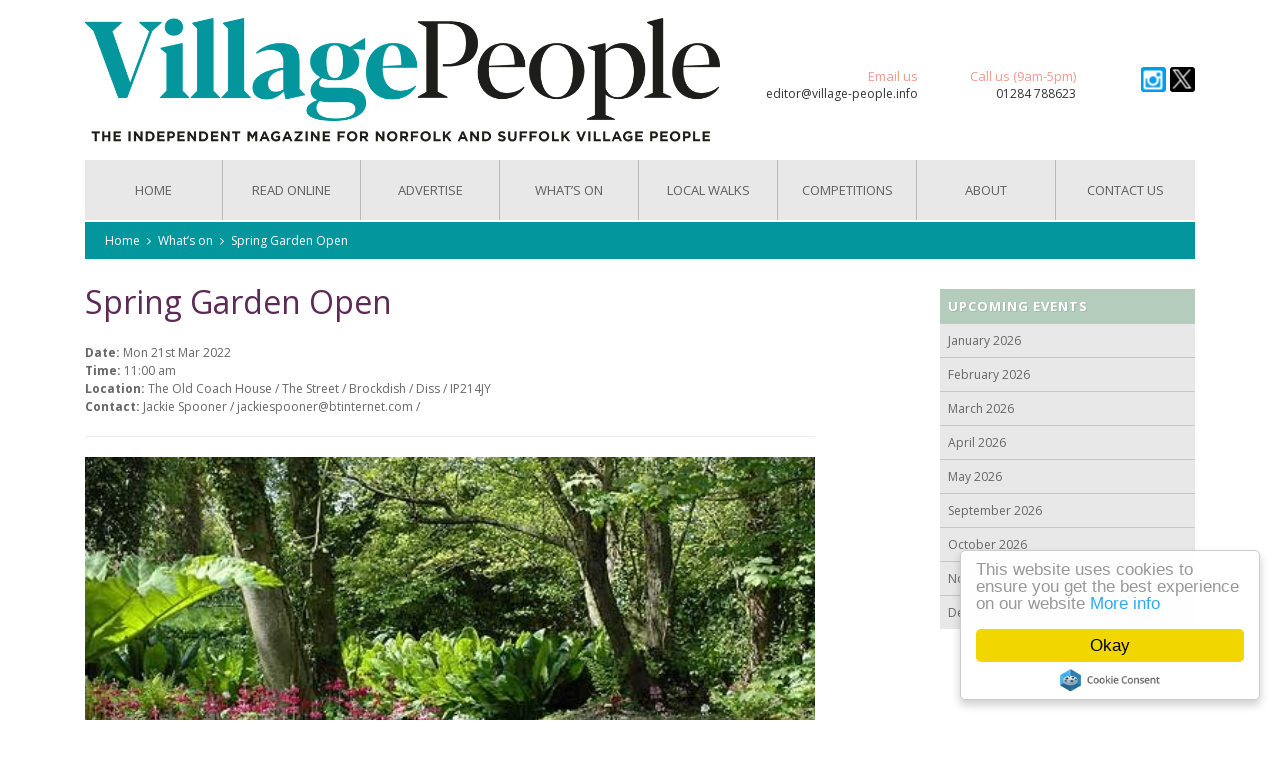

--- FILE ---
content_type: text/html; charset=UTF-8
request_url: https://www.village-people.info/events/spring-garden-open/
body_size: 15018
content:
<!doctype html>
<html lang="en">
<head>
    <!-- Meta -->
    <meta charset="utf-8">
    <meta http-equiv='Content-Type' content='text/html; charset=utf-8' />
    <!-- Title -->
    <title>Spring Garden Open &#8211; Advertise in Norfolk and Suffolk in our local independent magazines - Village People Magazine</title>
    <meta name="description" content="Delivered to more homes in Norfolk and Suffolk than any other magazine, advertising with us works.">
    <meta name="keywords" content="advert, advertise, advertising, norfolk, norwich, suffolk, east, east anglia,village, business, business directory, trade, trades people, customer, delivery, coverage, magazine, publication, readers, events, notice, whats' on, competitions, articles, village life">
    <meta name="author" content="Village People Magazines Ltd.">
    <!-- Favicon -->
    <link rel="shortcut icon" href="/favicon.ico" type="image/x-icon">
    <link rel="icon" href="/favicon.ico" type="image/x-icon">

    <!-- Make a DNS handshake with a foreign domain, so the connection goes faster when the user eventually needs to access it. This works well for loading in assets (like images) from another domain, or a JavaScript library from a CDN. -->
	<link rel="dns-prefetch" href="https://fonts.googleapis.com">
	<link rel="dns-prefetch" href="https://fonts.gstatic.com">
	<link rel="dns-prefetch" href="https://ajax.googleapis.com">
	<link rel="dns-prefetch" href="https://maxcdn.bootstrapcdn.com">
	<link rel="dns-prefetch" href="https://cdnjs.cloudflare.com">

    <link rel="preconnect" href="https://fonts.googleapis.com">
    <link rel="preconnect" href="https://fonts.gstatic.com" crossorigin>
	<link rel="preconnect" href="https://ajax.googleapis.com">
	<link rel="preconnect" href="https://maxcdn.bootstrapcdn.com">
	<link rel="preconnect" href="https://cdnjs.cloudflare.com">

    <link rel="preload" fetchpriority="high" as="style" href="https://fonts.googleapis.com/css2?family=Lato:ital,wght@0,100;0,300;0,400;0,700;0,900;1,100;1,300;1,400;1,700;1,900&family=Open+Sans:ital,wght@0,300;0,400;0,500;0,600;0,700;0,800;1,300;1,400;1,500;1,600;1,700;1,800&display=swap">
    <link rel="preload" fetchpriority="high" as="style" href="https://maxcdn.bootstrapcdn.com/bootstrap/3.4.1/css/bootstrap.min.css">
	<link rel="preload" fetchpriority="high" as="style" href="https://maxcdn.bootstrapcdn.com/font-awesome/4.7.0/css/font-awesome.min.css">

    <!-- Link to Sitemap -->
    <link rel="sitemap" type="application/xml" title="Sitemap" href="/sitemap.xml" />

    <!-- Mobile settings -->
    <meta name="viewport" content="width=device-width, initial-scale=1.0">
    <meta name="verify-v1" content="lz2eeaJeOdd8tDxiE59xrbRoHaXUVN+39eXGIM52pLQ=">
    <meta name="google-site-verification" content="FsiLQpSQvN-ZClTUfq-Ijav9zF13BZercW_wTPgDkHk">
    <meta name="apple-mobile-web-app-capable" content="yes">
    <meta name="apple-touch-fullscreen" content="yes">
    <meta name="mobile-web-app-capable" content="yes">
    <meta name="application-name" content="Village People" />
    <meta name="msapplication-TileColor" content="#B4CCBC">
    <meta name="msapplication-TileImage" content="/ms-icon-144x144.png">
    <meta name="theme-color" content="#B4CCBC">
    <link rel="apple-touch-icon" sizes="57x57" href="/apple-icon-57x57.png">
    <link rel="apple-touch-icon" sizes="60x60" href="/apple-icon-60x60.png">
    <link rel="apple-touch-icon" sizes="72x72" href="/apple-icon-72x72.png">
    <link rel="apple-touch-icon" sizes="76x76" href="/apple-icon-76x76.png">
    <link rel="apple-touch-icon" sizes="114x114" href="/apple-icon-114x114.png">
    <link rel="apple-touch-icon" sizes="120x120" href="/apple-icon-120x120.png">
    <link rel="apple-touch-icon" sizes="144x144" href="/apple-icon-144x144.png">
    <link rel="apple-touch-icon" sizes="152x152" href="/apple-icon-152x152.png">
    <link rel="apple-touch-icon" sizes="180x180" href="/apple-icon-180x180.png">
    <link rel="icon" type="image/png" sizes="192x192" href="/android-icon-192x192.png">
    <link rel="icon" type="image/png" sizes="32x32" href="/favicon-32x32.png">
    <link rel="icon" type="image/png" sizes="96x96" href="/favicon-96x96.png">
    <link rel="icon" type="image/png" sizes="16x16" href="/favicon-16x16.png">
    <link rel="manifest" href="/manifest.json">

    <!-- CSS -->
    <link rel="stylesheet" href="https://fonts.googleapis.com/css2?family=Lato:ital,wght@0,100;0,300;0,400;0,700;0,900;1,100;1,300;1,400;1,700;1,900&family=Open+Sans:ital,wght@0,300;0,400;0,500;0,600;0,700;0,800;1,300;1,400;1,500;1,600;1,700;1,800&display=swap" crossorigin>
    <link rel="stylesheet" href="https://maxcdn.bootstrapcdn.com/bootstrap/3.4.1/css/bootstrap.min.css">
    <link rel="stylesheet" type="text/css" href="https://maxcdn.bootstrapcdn.com/font-awesome/4.7.0/css/font-awesome.min.css">
    <link rel="stylesheet" type="text/css" href="https://www.village-people.info/wp-content/themes/village-people/assets/css/wp.min.css">
    <link rel="stylesheet" type="text/css" href="https://www.village-people.info/wp-content/themes/village-people/assets/css/theme.min.css?ver=202405011500">
    <link rel="stylesheet" type="text/css" href="https://www.village-people.info/wp-content/themes/village-people/assets/js/vendor/jquery.bxslider.css">
    <link rel="stylesheet" type="text/css" href="https://www.village-people.info/wp-content/themes/village-people/assets/js/datepicker/css/datepicker3.css">

    <!-- jQuery -->
    <script src="https://ajax.googleapis.com/ajax/libs/jquery/2.2.4/jquery.min.js"></script>
    <script src="https://www.village-people.info/wp-content/themes/village-people/assets/js/vendor/jquery.bxslider.js"></script>
    <script src="https://www.village-people.info/wp-content/themes/village-people/assets/js/datepicker/js/bootstrap-datepicker.js"></script>
    <script src="https://www.village-people.info/wp-content/themes/village-people/assets/js/app.min.js?ver=202405011500"></script>

    <!-- Bootstrap JavaScript -->
    <script src="https://maxcdn.bootstrapcdn.com/bootstrap/3.4.1/js/bootstrap.min.js"></script>

    <meta name='robots' content='max-image-preview:large' />
	<style>img:is([sizes="auto" i], [sizes^="auto," i]) { contain-intrinsic-size: 3000px 1500px }</style>
	<script type="text/javascript">
/* <![CDATA[ */
window._wpemojiSettings = {"baseUrl":"https:\/\/s.w.org\/images\/core\/emoji\/15.0.3\/72x72\/","ext":".png","svgUrl":"https:\/\/s.w.org\/images\/core\/emoji\/15.0.3\/svg\/","svgExt":".svg","source":{"concatemoji":"https:\/\/www.village-people.info\/wp-includes\/js\/wp-emoji-release.min.js?ver=6.7.4"}};
/*! This file is auto-generated */
!function(i,n){var o,s,e;function c(e){try{var t={supportTests:e,timestamp:(new Date).valueOf()};sessionStorage.setItem(o,JSON.stringify(t))}catch(e){}}function p(e,t,n){e.clearRect(0,0,e.canvas.width,e.canvas.height),e.fillText(t,0,0);var t=new Uint32Array(e.getImageData(0,0,e.canvas.width,e.canvas.height).data),r=(e.clearRect(0,0,e.canvas.width,e.canvas.height),e.fillText(n,0,0),new Uint32Array(e.getImageData(0,0,e.canvas.width,e.canvas.height).data));return t.every(function(e,t){return e===r[t]})}function u(e,t,n){switch(t){case"flag":return n(e,"\ud83c\udff3\ufe0f\u200d\u26a7\ufe0f","\ud83c\udff3\ufe0f\u200b\u26a7\ufe0f")?!1:!n(e,"\ud83c\uddfa\ud83c\uddf3","\ud83c\uddfa\u200b\ud83c\uddf3")&&!n(e,"\ud83c\udff4\udb40\udc67\udb40\udc62\udb40\udc65\udb40\udc6e\udb40\udc67\udb40\udc7f","\ud83c\udff4\u200b\udb40\udc67\u200b\udb40\udc62\u200b\udb40\udc65\u200b\udb40\udc6e\u200b\udb40\udc67\u200b\udb40\udc7f");case"emoji":return!n(e,"\ud83d\udc26\u200d\u2b1b","\ud83d\udc26\u200b\u2b1b")}return!1}function f(e,t,n){var r="undefined"!=typeof WorkerGlobalScope&&self instanceof WorkerGlobalScope?new OffscreenCanvas(300,150):i.createElement("canvas"),a=r.getContext("2d",{willReadFrequently:!0}),o=(a.textBaseline="top",a.font="600 32px Arial",{});return e.forEach(function(e){o[e]=t(a,e,n)}),o}function t(e){var t=i.createElement("script");t.src=e,t.defer=!0,i.head.appendChild(t)}"undefined"!=typeof Promise&&(o="wpEmojiSettingsSupports",s=["flag","emoji"],n.supports={everything:!0,everythingExceptFlag:!0},e=new Promise(function(e){i.addEventListener("DOMContentLoaded",e,{once:!0})}),new Promise(function(t){var n=function(){try{var e=JSON.parse(sessionStorage.getItem(o));if("object"==typeof e&&"number"==typeof e.timestamp&&(new Date).valueOf()<e.timestamp+604800&&"object"==typeof e.supportTests)return e.supportTests}catch(e){}return null}();if(!n){if("undefined"!=typeof Worker&&"undefined"!=typeof OffscreenCanvas&&"undefined"!=typeof URL&&URL.createObjectURL&&"undefined"!=typeof Blob)try{var e="postMessage("+f.toString()+"("+[JSON.stringify(s),u.toString(),p.toString()].join(",")+"));",r=new Blob([e],{type:"text/javascript"}),a=new Worker(URL.createObjectURL(r),{name:"wpTestEmojiSupports"});return void(a.onmessage=function(e){c(n=e.data),a.terminate(),t(n)})}catch(e){}c(n=f(s,u,p))}t(n)}).then(function(e){for(var t in e)n.supports[t]=e[t],n.supports.everything=n.supports.everything&&n.supports[t],"flag"!==t&&(n.supports.everythingExceptFlag=n.supports.everythingExceptFlag&&n.supports[t]);n.supports.everythingExceptFlag=n.supports.everythingExceptFlag&&!n.supports.flag,n.DOMReady=!1,n.readyCallback=function(){n.DOMReady=!0}}).then(function(){return e}).then(function(){var e;n.supports.everything||(n.readyCallback(),(e=n.source||{}).concatemoji?t(e.concatemoji):e.wpemoji&&e.twemoji&&(t(e.twemoji),t(e.wpemoji)))}))}((window,document),window._wpemojiSettings);
/* ]]> */
</script>
<link rel='stylesheet' id='sbi_styles-css' href='https://www.village-people.info/wp-content/plugins/instagram-feed/css/sbi-styles.min.css?ver=6.9.1' type='text/css' media='all' />
<style id='wp-emoji-styles-inline-css' type='text/css'>

	img.wp-smiley, img.emoji {
		display: inline !important;
		border: none !important;
		box-shadow: none !important;
		height: 1em !important;
		width: 1em !important;
		margin: 0 0.07em !important;
		vertical-align: -0.1em !important;
		background: none !important;
		padding: 0 !important;
	}
</style>
<link rel='stylesheet' id='wp-block-library-css' href='https://www.village-people.info/wp-includes/css/dist/block-library/style.min.css?ver=6.7.4' type='text/css' media='all' />
<style id='classic-theme-styles-inline-css' type='text/css'>
/*! This file is auto-generated */
.wp-block-button__link{color:#fff;background-color:#32373c;border-radius:9999px;box-shadow:none;text-decoration:none;padding:calc(.667em + 2px) calc(1.333em + 2px);font-size:1.125em}.wp-block-file__button{background:#32373c;color:#fff;text-decoration:none}
</style>
<style id='global-styles-inline-css' type='text/css'>
:root{--wp--preset--aspect-ratio--square: 1;--wp--preset--aspect-ratio--4-3: 4/3;--wp--preset--aspect-ratio--3-4: 3/4;--wp--preset--aspect-ratio--3-2: 3/2;--wp--preset--aspect-ratio--2-3: 2/3;--wp--preset--aspect-ratio--16-9: 16/9;--wp--preset--aspect-ratio--9-16: 9/16;--wp--preset--color--black: #000000;--wp--preset--color--cyan-bluish-gray: #abb8c3;--wp--preset--color--white: #ffffff;--wp--preset--color--pale-pink: #f78da7;--wp--preset--color--vivid-red: #cf2e2e;--wp--preset--color--luminous-vivid-orange: #ff6900;--wp--preset--color--luminous-vivid-amber: #fcb900;--wp--preset--color--light-green-cyan: #7bdcb5;--wp--preset--color--vivid-green-cyan: #00d084;--wp--preset--color--pale-cyan-blue: #8ed1fc;--wp--preset--color--vivid-cyan-blue: #0693e3;--wp--preset--color--vivid-purple: #9b51e0;--wp--preset--gradient--vivid-cyan-blue-to-vivid-purple: linear-gradient(135deg,rgba(6,147,227,1) 0%,rgb(155,81,224) 100%);--wp--preset--gradient--light-green-cyan-to-vivid-green-cyan: linear-gradient(135deg,rgb(122,220,180) 0%,rgb(0,208,130) 100%);--wp--preset--gradient--luminous-vivid-amber-to-luminous-vivid-orange: linear-gradient(135deg,rgba(252,185,0,1) 0%,rgba(255,105,0,1) 100%);--wp--preset--gradient--luminous-vivid-orange-to-vivid-red: linear-gradient(135deg,rgba(255,105,0,1) 0%,rgb(207,46,46) 100%);--wp--preset--gradient--very-light-gray-to-cyan-bluish-gray: linear-gradient(135deg,rgb(238,238,238) 0%,rgb(169,184,195) 100%);--wp--preset--gradient--cool-to-warm-spectrum: linear-gradient(135deg,rgb(74,234,220) 0%,rgb(151,120,209) 20%,rgb(207,42,186) 40%,rgb(238,44,130) 60%,rgb(251,105,98) 80%,rgb(254,248,76) 100%);--wp--preset--gradient--blush-light-purple: linear-gradient(135deg,rgb(255,206,236) 0%,rgb(152,150,240) 100%);--wp--preset--gradient--blush-bordeaux: linear-gradient(135deg,rgb(254,205,165) 0%,rgb(254,45,45) 50%,rgb(107,0,62) 100%);--wp--preset--gradient--luminous-dusk: linear-gradient(135deg,rgb(255,203,112) 0%,rgb(199,81,192) 50%,rgb(65,88,208) 100%);--wp--preset--gradient--pale-ocean: linear-gradient(135deg,rgb(255,245,203) 0%,rgb(182,227,212) 50%,rgb(51,167,181) 100%);--wp--preset--gradient--electric-grass: linear-gradient(135deg,rgb(202,248,128) 0%,rgb(113,206,126) 100%);--wp--preset--gradient--midnight: linear-gradient(135deg,rgb(2,3,129) 0%,rgb(40,116,252) 100%);--wp--preset--font-size--small: 13px;--wp--preset--font-size--medium: 20px;--wp--preset--font-size--large: 36px;--wp--preset--font-size--x-large: 42px;--wp--preset--spacing--20: 0.44rem;--wp--preset--spacing--30: 0.67rem;--wp--preset--spacing--40: 1rem;--wp--preset--spacing--50: 1.5rem;--wp--preset--spacing--60: 2.25rem;--wp--preset--spacing--70: 3.38rem;--wp--preset--spacing--80: 5.06rem;--wp--preset--shadow--natural: 6px 6px 9px rgba(0, 0, 0, 0.2);--wp--preset--shadow--deep: 12px 12px 50px rgba(0, 0, 0, 0.4);--wp--preset--shadow--sharp: 6px 6px 0px rgba(0, 0, 0, 0.2);--wp--preset--shadow--outlined: 6px 6px 0px -3px rgba(255, 255, 255, 1), 6px 6px rgba(0, 0, 0, 1);--wp--preset--shadow--crisp: 6px 6px 0px rgba(0, 0, 0, 1);}:where(.is-layout-flex){gap: 0.5em;}:where(.is-layout-grid){gap: 0.5em;}body .is-layout-flex{display: flex;}.is-layout-flex{flex-wrap: wrap;align-items: center;}.is-layout-flex > :is(*, div){margin: 0;}body .is-layout-grid{display: grid;}.is-layout-grid > :is(*, div){margin: 0;}:where(.wp-block-columns.is-layout-flex){gap: 2em;}:where(.wp-block-columns.is-layout-grid){gap: 2em;}:where(.wp-block-post-template.is-layout-flex){gap: 1.25em;}:where(.wp-block-post-template.is-layout-grid){gap: 1.25em;}.has-black-color{color: var(--wp--preset--color--black) !important;}.has-cyan-bluish-gray-color{color: var(--wp--preset--color--cyan-bluish-gray) !important;}.has-white-color{color: var(--wp--preset--color--white) !important;}.has-pale-pink-color{color: var(--wp--preset--color--pale-pink) !important;}.has-vivid-red-color{color: var(--wp--preset--color--vivid-red) !important;}.has-luminous-vivid-orange-color{color: var(--wp--preset--color--luminous-vivid-orange) !important;}.has-luminous-vivid-amber-color{color: var(--wp--preset--color--luminous-vivid-amber) !important;}.has-light-green-cyan-color{color: var(--wp--preset--color--light-green-cyan) !important;}.has-vivid-green-cyan-color{color: var(--wp--preset--color--vivid-green-cyan) !important;}.has-pale-cyan-blue-color{color: var(--wp--preset--color--pale-cyan-blue) !important;}.has-vivid-cyan-blue-color{color: var(--wp--preset--color--vivid-cyan-blue) !important;}.has-vivid-purple-color{color: var(--wp--preset--color--vivid-purple) !important;}.has-black-background-color{background-color: var(--wp--preset--color--black) !important;}.has-cyan-bluish-gray-background-color{background-color: var(--wp--preset--color--cyan-bluish-gray) !important;}.has-white-background-color{background-color: var(--wp--preset--color--white) !important;}.has-pale-pink-background-color{background-color: var(--wp--preset--color--pale-pink) !important;}.has-vivid-red-background-color{background-color: var(--wp--preset--color--vivid-red) !important;}.has-luminous-vivid-orange-background-color{background-color: var(--wp--preset--color--luminous-vivid-orange) !important;}.has-luminous-vivid-amber-background-color{background-color: var(--wp--preset--color--luminous-vivid-amber) !important;}.has-light-green-cyan-background-color{background-color: var(--wp--preset--color--light-green-cyan) !important;}.has-vivid-green-cyan-background-color{background-color: var(--wp--preset--color--vivid-green-cyan) !important;}.has-pale-cyan-blue-background-color{background-color: var(--wp--preset--color--pale-cyan-blue) !important;}.has-vivid-cyan-blue-background-color{background-color: var(--wp--preset--color--vivid-cyan-blue) !important;}.has-vivid-purple-background-color{background-color: var(--wp--preset--color--vivid-purple) !important;}.has-black-border-color{border-color: var(--wp--preset--color--black) !important;}.has-cyan-bluish-gray-border-color{border-color: var(--wp--preset--color--cyan-bluish-gray) !important;}.has-white-border-color{border-color: var(--wp--preset--color--white) !important;}.has-pale-pink-border-color{border-color: var(--wp--preset--color--pale-pink) !important;}.has-vivid-red-border-color{border-color: var(--wp--preset--color--vivid-red) !important;}.has-luminous-vivid-orange-border-color{border-color: var(--wp--preset--color--luminous-vivid-orange) !important;}.has-luminous-vivid-amber-border-color{border-color: var(--wp--preset--color--luminous-vivid-amber) !important;}.has-light-green-cyan-border-color{border-color: var(--wp--preset--color--light-green-cyan) !important;}.has-vivid-green-cyan-border-color{border-color: var(--wp--preset--color--vivid-green-cyan) !important;}.has-pale-cyan-blue-border-color{border-color: var(--wp--preset--color--pale-cyan-blue) !important;}.has-vivid-cyan-blue-border-color{border-color: var(--wp--preset--color--vivid-cyan-blue) !important;}.has-vivid-purple-border-color{border-color: var(--wp--preset--color--vivid-purple) !important;}.has-vivid-cyan-blue-to-vivid-purple-gradient-background{background: var(--wp--preset--gradient--vivid-cyan-blue-to-vivid-purple) !important;}.has-light-green-cyan-to-vivid-green-cyan-gradient-background{background: var(--wp--preset--gradient--light-green-cyan-to-vivid-green-cyan) !important;}.has-luminous-vivid-amber-to-luminous-vivid-orange-gradient-background{background: var(--wp--preset--gradient--luminous-vivid-amber-to-luminous-vivid-orange) !important;}.has-luminous-vivid-orange-to-vivid-red-gradient-background{background: var(--wp--preset--gradient--luminous-vivid-orange-to-vivid-red) !important;}.has-very-light-gray-to-cyan-bluish-gray-gradient-background{background: var(--wp--preset--gradient--very-light-gray-to-cyan-bluish-gray) !important;}.has-cool-to-warm-spectrum-gradient-background{background: var(--wp--preset--gradient--cool-to-warm-spectrum) !important;}.has-blush-light-purple-gradient-background{background: var(--wp--preset--gradient--blush-light-purple) !important;}.has-blush-bordeaux-gradient-background{background: var(--wp--preset--gradient--blush-bordeaux) !important;}.has-luminous-dusk-gradient-background{background: var(--wp--preset--gradient--luminous-dusk) !important;}.has-pale-ocean-gradient-background{background: var(--wp--preset--gradient--pale-ocean) !important;}.has-electric-grass-gradient-background{background: var(--wp--preset--gradient--electric-grass) !important;}.has-midnight-gradient-background{background: var(--wp--preset--gradient--midnight) !important;}.has-small-font-size{font-size: var(--wp--preset--font-size--small) !important;}.has-medium-font-size{font-size: var(--wp--preset--font-size--medium) !important;}.has-large-font-size{font-size: var(--wp--preset--font-size--large) !important;}.has-x-large-font-size{font-size: var(--wp--preset--font-size--x-large) !important;}
:where(.wp-block-post-template.is-layout-flex){gap: 1.25em;}:where(.wp-block-post-template.is-layout-grid){gap: 1.25em;}
:where(.wp-block-columns.is-layout-flex){gap: 2em;}:where(.wp-block-columns.is-layout-grid){gap: 2em;}
:root :where(.wp-block-pullquote){font-size: 1.5em;line-height: 1.6;}
</style>
<link rel='stylesheet' id='contact-form-7-css' href='https://www.village-people.info/wp-content/plugins/contact-form-7/includes/css/styles.css?ver=6.0.6' type='text/css' media='all' />
<link rel='stylesheet' id='popup-maker-site-css' href='//www.village-people.info/wp-content/uploads/pum/pum-site-styles.css?generated=1764328800&#038;ver=1.20.5' type='text/css' media='all' />
<script type="text/javascript" src="https://www.village-people.info/wp-includes/js/jquery/jquery.min.js?ver=3.7.1" id="jquery-core-js"></script>
<script type="text/javascript" src="https://www.village-people.info/wp-includes/js/jquery/jquery-migrate.min.js?ver=3.4.1" id="jquery-migrate-js"></script>
<link rel="https://api.w.org/" href="https://www.village-people.info/wp-json/" /><link rel="EditURI" type="application/rsd+xml" title="RSD" href="https://www.village-people.info/xmlrpc.php?rsd" />
<meta name="generator" content="WordPress 6.7.4" />
<link rel="canonical" href="https://www.village-people.info/events/spring-garden-open/" />
<link rel='shortlink' href='https://www.village-people.info/?p=61539' />
<link rel="alternate" title="oEmbed (JSON)" type="application/json+oembed" href="https://www.village-people.info/wp-json/oembed/1.0/embed?url=https%3A%2F%2Fwww.village-people.info%2Fevents%2Fspring-garden-open%2F" />
<link rel="alternate" title="oEmbed (XML)" type="text/xml+oembed" href="https://www.village-people.info/wp-json/oembed/1.0/embed?url=https%3A%2F%2Fwww.village-people.info%2Fevents%2Fspring-garden-open%2F&#038;format=xml" />
    </head>
<body>
    <div class="main">
        <div class="container">
            <div class="header">
                <div class="col-lg-7 col-md-6 col-sm-12 col-xs-12">
                    <a href="https://www.village-people.info/" class="logo text-center">
						<img src="https://www.village-people.info/wp-content/themes/village-people/assets/img/logo-mobile-2021.png" alt="Village People Magazine" class="hidden-lg">
					</a>
                </div>
                <div class="col-lg-5 col-md-6 col-sm-12 col-xs-12">
                    <div class="row padd-down contact-details">
                        <div class="col-lg-5 col-md-5 col-xs-6">
                            <span class="heading">Email us</span>
                            <a class="contact-link" href="mailto:editor@village-people.info" title="Contact us about advertising in Norfolk and Suffolk">editor@village-people.info</a>
                        </div>
                        <div class="col-lg-4 col-md-4 col-xs-6">
                            <span class="heading">Call us (9am-5pm)</span>
                            <a class="contact-link" href="tel:01284788623" title="Contact us about advertising in Norfolk and Suffolk">01284 788623</a>
                        </div>
                        <div class="col-lg-3 col-md-3">
                            <span class="heading heading-spacer"></span>
                            <div class="social">
                                <a href="https://instagram.com/vpmagazine" target="_blank" class="instagram" title="Follow Village People on Instagram"></a>
                                <a href="https://twitter.com/VPMagazine" target="_blank" class="twitter" title="Follow Village People on X"></a>
                                <!-- <a href="https://issuu.com/villagepeoplemag" target="_blank" class="issuu" title="Read our magazines on Issuu"></a> -->
                            </div>
                        </div>
                    </div>
                </div>
                <div class="clearfix"></div>
                <div class="col-xs-12">
                    <div class="desktop-menu hidden-sm hidden-xs">
                        <div class="table-block">
                            <ul id="menu-main" class="list-unstyled"><li id="menu-item-30" class="menu-item menu-item-type-post_type menu-item-object-page menu-item-home menu-item-30"><a href="https://www.village-people.info/">Home</a></li>
<li id="menu-item-31" class="menu-item menu-item-type-post_type menu-item-object-page menu-item-31"><a href="https://www.village-people.info/read-online/">Read Online</a></li>
<li id="menu-item-35" class="menu-item menu-item-type-post_type menu-item-object-page menu-item-has-children menu-item-35"><a href="https://www.village-people.info/advertise/">Advertise</a>
<ul class="sub-menu">
	<li id="menu-item-334" class="menu-item menu-item-type-post_type menu-item-object-page menu-item-334"><a href="https://www.village-people.info/advertise/advertising-rates/">Advertising rates</a></li>
	<li id="menu-item-340" class="menu-item menu-item-type-post_type menu-item-object-page menu-item-340"><a href="https://www.village-people.info/advertise/distribution-area/">Distribution area</a></li>
	<li id="menu-item-336" class="menu-item menu-item-type-post_type menu-item-object-page menu-item-336"><a href="https://www.village-people.info/advertise/advert-size-and-design/">Advert sizes &#038; design</a></li>
	<li id="menu-item-18379" class="menu-item menu-item-type-post_type menu-item-object-page menu-item-18379"><a href="https://www.village-people.info/advertise/free-advert-feedback-service/">Advert feedback service</a></li>
	<li id="menu-item-337" class="menu-item menu-item-type-post_type menu-item-object-page menu-item-337"><a href="https://www.village-people.info/advertise/advertiser-testimonials/">What our advertisers say</a></li>
	<li id="menu-item-339" class="menu-item menu-item-type-post_type menu-item-object-page menu-item-339"><a href="https://www.village-people.info/advertise/reader-testimonials/">What our readers say</a></li>
	<li id="menu-item-335" class="menu-item menu-item-type-post_type menu-item-object-page menu-item-335"><a href="https://www.village-people.info/advertise/compare-us/">Compare Us</a></li>
	<li id="menu-item-338" class="menu-item menu-item-type-post_type menu-item-object-page menu-item-338"><a href="https://www.village-people.info/advertise/deadline-diary/">Deadline Diary</a></li>
	<li id="menu-item-413" class="menu-item menu-item-type-post_type menu-item-object-page menu-item-413"><a href="https://www.village-people.info/advertise/top-tips-for-a-successful-advert/">Top tips</a></li>
</ul>
</li>
<li id="menu-item-33" class="menu-item menu-item-type-post_type menu-item-object-page menu-item-has-children menu-item-33"><a href="https://www.village-people.info/whats-on/">What&#8217;s On</a>
<ul class="sub-menu">
	<li id="menu-item-416" class="menu-item menu-item-type-post_type menu-item-object-page menu-item-416"><a href="https://www.village-people.info/whats-on/">Events Calender</a></li>
	<li id="menu-item-401" class="menu-item menu-item-type-post_type menu-item-object-page menu-item-401"><a href="https://www.village-people.info/whats-on/submit-event/">Submit an event</a></li>
</ul>
</li>
<li id="menu-item-82275" class="menu-item menu-item-type-taxonomy menu-item-object-category menu-item-82275"><a href="https://www.village-people.info/category/articles/local-walks/">Local Walks</a></li>
<li id="menu-item-47172" class="menu-item menu-item-type-post_type menu-item-object-page menu-item-47172"><a href="https://www.village-people.info/enter-our-competition/">Competitions</a></li>
<li id="menu-item-36" class="menu-item menu-item-type-post_type menu-item-object-page menu-item-has-children menu-item-36"><a href="https://www.village-people.info/about/">About</a>
<ul class="sub-menu">
	<li id="menu-item-576" class="menu-item menu-item-type-post_type menu-item-object-page menu-item-576"><a href="https://www.village-people.info/about/our-magazine/">Our magazines</a></li>
	<li id="menu-item-398" class="menu-item menu-item-type-post_type menu-item-object-page menu-item-398"><a href="https://www.village-people.info/about/our-story/">Our story</a></li>
	<li id="menu-item-397" class="menu-item menu-item-type-post_type menu-item-object-page menu-item-397"><a href="https://www.village-people.info/about/meet-the-team/">Meet the team</a></li>
</ul>
</li>
<li id="menu-item-37" class="menu-item menu-item-type-post_type menu-item-object-page menu-item-has-children menu-item-37"><a href="https://www.village-people.info/contact-us/">Contact us</a>
<ul class="sub-menu">
	<li id="menu-item-460" class="menu-item menu-item-type-post_type menu-item-object-page menu-item-460"><a href="https://www.village-people.info/contact-us/">Get in touch</a></li>
	<li id="menu-item-400" class="menu-item menu-item-type-post_type menu-item-object-page menu-item-400"><a href="https://www.village-people.info/enter-our-competition/">Enter our competitions</a></li>
	<li id="menu-item-414" class="menu-item menu-item-type-post_type menu-item-object-page menu-item-414"><a href="https://www.village-people.info/send-your-story/">Become a village reporter</a></li>
</ul>
</li>
</ul>                        </div>
                    </div>
                </div>
            </div>
        </div>
    </div>
    <div class="mobile-menu hidden-lg hidden-md">
        <div class="container">
            <div class="col-xs-12">
                <div class="menu-burger">
                    <span>
						<span class="b_1"></span>
                        <span class="b_2"></span>
                        <span class="b_3"></span>
                    </span>
                </div>
                <div class="menu-wrapper">
                    <ul id="menu-main-1" class="list-unstyled"><li class="menu-item menu-item-type-post_type menu-item-object-page menu-item-home menu-item-30"><a href="https://www.village-people.info/">Home</a></li>
<li class="menu-item menu-item-type-post_type menu-item-object-page menu-item-31"><a href="https://www.village-people.info/read-online/">Read Online</a></li>
<li class="menu-item menu-item-type-post_type menu-item-object-page menu-item-has-children menu-item-35"><a href="https://www.village-people.info/advertise/">Advertise</a>
<ul class="sub-menu">
	<li class="menu-item menu-item-type-post_type menu-item-object-page menu-item-334"><a href="https://www.village-people.info/advertise/advertising-rates/">Advertising rates</a></li>
	<li class="menu-item menu-item-type-post_type menu-item-object-page menu-item-340"><a href="https://www.village-people.info/advertise/distribution-area/">Distribution area</a></li>
	<li class="menu-item menu-item-type-post_type menu-item-object-page menu-item-336"><a href="https://www.village-people.info/advertise/advert-size-and-design/">Advert sizes &#038; design</a></li>
	<li class="menu-item menu-item-type-post_type menu-item-object-page menu-item-18379"><a href="https://www.village-people.info/advertise/free-advert-feedback-service/">Advert feedback service</a></li>
	<li class="menu-item menu-item-type-post_type menu-item-object-page menu-item-337"><a href="https://www.village-people.info/advertise/advertiser-testimonials/">What our advertisers say</a></li>
	<li class="menu-item menu-item-type-post_type menu-item-object-page menu-item-339"><a href="https://www.village-people.info/advertise/reader-testimonials/">What our readers say</a></li>
	<li class="menu-item menu-item-type-post_type menu-item-object-page menu-item-335"><a href="https://www.village-people.info/advertise/compare-us/">Compare Us</a></li>
	<li class="menu-item menu-item-type-post_type menu-item-object-page menu-item-338"><a href="https://www.village-people.info/advertise/deadline-diary/">Deadline Diary</a></li>
	<li class="menu-item menu-item-type-post_type menu-item-object-page menu-item-413"><a href="https://www.village-people.info/advertise/top-tips-for-a-successful-advert/">Top tips</a></li>
</ul>
</li>
<li class="menu-item menu-item-type-post_type menu-item-object-page menu-item-has-children menu-item-33"><a href="https://www.village-people.info/whats-on/">What&#8217;s On</a>
<ul class="sub-menu">
	<li class="menu-item menu-item-type-post_type menu-item-object-page menu-item-416"><a href="https://www.village-people.info/whats-on/">Events Calender</a></li>
	<li class="menu-item menu-item-type-post_type menu-item-object-page menu-item-401"><a href="https://www.village-people.info/whats-on/submit-event/">Submit an event</a></li>
</ul>
</li>
<li class="menu-item menu-item-type-taxonomy menu-item-object-category menu-item-82275"><a href="https://www.village-people.info/category/articles/local-walks/">Local Walks</a></li>
<li class="menu-item menu-item-type-post_type menu-item-object-page menu-item-47172"><a href="https://www.village-people.info/enter-our-competition/">Competitions</a></li>
<li class="menu-item menu-item-type-post_type menu-item-object-page menu-item-has-children menu-item-36"><a href="https://www.village-people.info/about/">About</a>
<ul class="sub-menu">
	<li class="menu-item menu-item-type-post_type menu-item-object-page menu-item-576"><a href="https://www.village-people.info/about/our-magazine/">Our magazines</a></li>
	<li class="menu-item menu-item-type-post_type menu-item-object-page menu-item-398"><a href="https://www.village-people.info/about/our-story/">Our story</a></li>
	<li class="menu-item menu-item-type-post_type menu-item-object-page menu-item-397"><a href="https://www.village-people.info/about/meet-the-team/">Meet the team</a></li>
</ul>
</li>
<li class="menu-item menu-item-type-post_type menu-item-object-page menu-item-has-children menu-item-37"><a href="https://www.village-people.info/contact-us/">Contact us</a>
<ul class="sub-menu">
	<li class="menu-item menu-item-type-post_type menu-item-object-page menu-item-460"><a href="https://www.village-people.info/contact-us/">Get in touch</a></li>
	<li class="menu-item menu-item-type-post_type menu-item-object-page menu-item-400"><a href="https://www.village-people.info/enter-our-competition/">Enter our competitions</a></li>
	<li class="menu-item menu-item-type-post_type menu-item-object-page menu-item-414"><a href="https://www.village-people.info/send-your-story/">Become a village reporter</a></li>
</ul>
</li>
</ul>                    <ul class="external-links list-unstyled">
                        <li>
                            <a href="https://twitter.com/VPMagazine" title="Follow Village People on X" target="_blank">X</a>
                        </li>
                        <li>
                            <a href="https://instagram.com/vpmagazine" title="Follow Village People on Instagram" target="_blank">Instagram</a>
                        </li>
                        <!-- <li>
                            <a href="https://issuu.com/villagepeoplemag" title="Read the latest magazines on Issuu" target="_blank">Issuu</a>
                        </li> -->
                    </ul>
                </div>
            </div>
        </div>
    </div>
    <div class="main">
        <div class="container">
            <div class="col-md-12">
                <div class="content">
<div class="breadcrumbs">
	<span typeof="v:Breadcrumb"><a rel="v:url" property="v:title" title="Go to Advertise in Norfolk and Suffolk in our local independent magazines.." href="https://www.village-people.info" class="home">Home</a></span><i class="fa fa-angle-right"></i><span property="itemListElement" typeof="ListItem"><a property="item" typeof="WebPage" href="https://www.village-people.info/whats-on/" class="event-root post post-event"><span property="name">What&#8217;s on</span></a><meta property="position" content="2"></span><i class="fa fa-angle-right"></i><span property="itemListElement" typeof="ListItem"><a property="item" typeof="WebPage" href="https://www.village-people.info/events/spring-garden-open/" class="post post-event current-item"><span property="name">Spring Garden Open</span></a><meta property="position" content="3"></span></div>
<div class="row">
	<div class="col-md-8">
				<div class="c">
			<h1>Spring Garden Open</h1>
			<ul class="list-unstyled list-meta">
				<li><strong>Date: </strong> Mon 21st Mar 2022</li>
<li><strong>Time:  </strong> 11:00 am</li>
<li><strong>Location: </strong> The Old Coach House / The Street / Brockdish / Diss / IP214JY</li>
<li><strong>Contact: </strong> Jackie Spooner / jackiespooner@btinternet.com /</li>
			</ul>
			<hr>
						<div class="internal-banner">
				<img width="512" height="300" src="https://www.village-people.info/wp-content/uploads/events-0063_fairhavengarden-512x300.jpg" class="attachment-internal_banner_eight size-internal_banner_eight wp-post-image" alt="" decoding="async" fetchpriority="high" />			</div>
			<hr>
						<p>Gardens open<br />
In aid  of EAAA.  St Elizabeth Hospice.  Pact animal sanctuary. N &#038; N breast cancer appeal.<br />
2 acres of woodland leading to the River Waveney. Daffodils and spring flowers.<br />
11 am to 4pm<br />
Cake stall , Teas available.<br />
Adults £3<br />
Dogs welcome on leads.</p>
			<div class="clear"></div>
		</div>
			</div>
	<div class="col-md-3 col-md-offset-1">
		<div id="sidebar">
	<div class="spacer"></div>
	<div class="sub-menu">
		<div class="heading">
			Upcoming events
		</div>
		<ul class="list-unstyled">
				<li><a href='https://www.village-people.info/2026/01/event/'>January 2026</a></li>
	<li><a href='https://www.village-people.info/2026/02/event/'>February 2026</a></li>
	<li><a href='https://www.village-people.info/2026/03/event/'>March 2026</a></li>
	<li><a href='https://www.village-people.info/2026/04/event/'>April 2026</a></li>
	<li><a href='https://www.village-people.info/2026/05/event/'>May 2026</a></li>
	<li><a href='https://www.village-people.info/2026/09/event/'>September 2026</a></li>
	<li><a href='https://www.village-people.info/2026/10/event/'>October 2026</a></li>
	<li><a href='https://www.village-people.info/2026/11/event/'>November 2026</a></li>
	<li><a href='https://www.village-people.info/2026/12/event/'>December 2026</a></li>
		</ul>
	</div>
	</div>	</div>
</div>
					<div class="clearfix"></div>
					<div class="spacer"></div>
					<div class="spacer"></div>
				</div>
			</div>
		</div>
	</div>
	<div class="clearfix"></div>
	<div class="footer-graphic"></div>
	<div class="footer">
		<div class="container">
			<div class="col-md-6 hidden-xs">
				<div class="row">
					<div class="col-xs-4">
						<ul id="menu-footer-1" class="list-unstyled"><li id="menu-item-21" class="menu-item menu-item-type-post_type menu-item-object-page menu-item-home menu-item-21"><a href="https://www.village-people.info/">Home</a></li>
<li id="menu-item-20" class="menu-item menu-item-type-post_type menu-item-object-page menu-item-20"><a href="https://www.village-people.info/read-online/">Read online</a></li>
<li id="menu-item-47171" class="menu-item menu-item-type-post_type menu-item-object-page menu-item-47171"><a href="https://www.village-people.info/advertise/">Advertise</a></li>
<li id="menu-item-18" class="menu-item menu-item-type-post_type menu-item-object-page menu-item-18"><a href="https://www.village-people.info/whats-on/">What&#8217;s on</a></li>
</ul>					</div>
					<div class="col-xs-4">
						<ul id="menu-footer-2" class="list-unstyled"><li id="menu-item-39255" class="menu-item menu-item-type-post_type menu-item-object-page menu-item-39255"><a href="https://www.village-people.info/enter-our-competition/">Competitions</a></li>
<li id="menu-item-420" class="menu-item menu-item-type-post_type menu-item-object-page menu-item-420"><a href="https://www.village-people.info/about/">About</a></li>
<li id="menu-item-23" class="menu-item menu-item-type-post_type menu-item-object-page menu-item-23"><a href="https://www.village-people.info/contact-us/">Contact us</a></li>
</ul>					</div>
					<div class="col-xs-4">
						<ul id="menu-footer-3" class="list-unstyled"><li id="menu-item-29" class="menu-item menu-item-type-post_type menu-item-object-page menu-item-29"><a href="https://www.village-people.info/terms-conditions/">Terms &#038; conditions</a></li>
<li id="menu-item-28" class="menu-item menu-item-type-post_type menu-item-object-page menu-item-privacy-policy menu-item-28"><a rel="privacy-policy" href="https://www.village-people.info/privacy-policy/">Privacy policy</a></li>
<li id="menu-item-27" class="menu-item menu-item-type-post_type menu-item-object-page menu-item-27"><a href="https://www.village-people.info/cookie-policy/">Cookie policy</a></li>
<li id="menu-item-26" class="menu-item menu-item-type-post_type menu-item-object-page menu-item-26"><a href="https://www.village-people.info/sitemap/">Sitemap</a></li>
</ul>					</div>
				</div>
			</div>
			<div class="col-lg-3 col-lg-offset-3 col-md-4 col-md-offset-2 col-xs-12">
				<div class="row">
					<a href="https://www.village-people.info/" class="logo">
						<img src="https://www.village-people.info/wp-content/themes/village-people/assets/img/logo-footer-2021.png" alt="Village People logo" class="logo-image"/>
					</a>
				</div>
				<p class="trading text-right">Village People is the trading name of Village People Magazines Ltd.</p>
				<p class="copy text-right">Copyright &copy; 2008-2026 Village People</p>
				<div class="social">
				<a href="https://instagram.com/vpmagazine" target="_blank" class="instagram" title="Follow Village People on Instagram"></a>
					<a href="https://twitter.com/VPMagazine" target="_blank" class="twitter" title="Follow Village People on X"></a>
					<!-- <a href="https://issuu.com/villagepeoplemag" target="_blank" class="issuu" title="Read our magazines on Issuu"></a> -->
				</div>
			</div>
		</div>
	</div>
	<a id="backToTop" href="" class="topbutton" aria-label="Scroll back to top" title="Scroll back to top"><i class="fa fa-chevron-up"></i></a>
	<div 
	id="pum-18380" 
	role="dialog" 
	aria-modal="false"
	aria-labelledby="pum_popup_title_18380"
	class="pum pum-overlay pum-theme-18254 pum-theme-default-theme popmake-overlay click_open" 
	data-popmake="{&quot;id&quot;:18380,&quot;slug&quot;:&quot;popup-download-media-pack&quot;,&quot;theme_id&quot;:18254,&quot;cookies&quot;:[],&quot;triggers&quot;:[{&quot;type&quot;:&quot;click_open&quot;,&quot;settings&quot;:{&quot;extra_selectors&quot;:&quot;&quot;,&quot;cookie_name&quot;:null}}],&quot;mobile_disabled&quot;:null,&quot;tablet_disabled&quot;:null,&quot;meta&quot;:{&quot;display&quot;:{&quot;stackable&quot;:false,&quot;overlay_disabled&quot;:false,&quot;scrollable_content&quot;:false,&quot;disable_reposition&quot;:false,&quot;size&quot;:&quot;medium&quot;,&quot;responsive_min_width&quot;:&quot;0%&quot;,&quot;responsive_min_width_unit&quot;:false,&quot;responsive_max_width&quot;:&quot;100%&quot;,&quot;responsive_max_width_unit&quot;:false,&quot;custom_width&quot;:&quot;640px&quot;,&quot;custom_width_unit&quot;:false,&quot;custom_height&quot;:&quot;380px&quot;,&quot;custom_height_unit&quot;:false,&quot;custom_height_auto&quot;:false,&quot;location&quot;:&quot;center top&quot;,&quot;position_from_trigger&quot;:false,&quot;position_top&quot;:&quot;100&quot;,&quot;position_left&quot;:&quot;0&quot;,&quot;position_bottom&quot;:&quot;0&quot;,&quot;position_right&quot;:&quot;0&quot;,&quot;position_fixed&quot;:false,&quot;animation_type&quot;:&quot;fade&quot;,&quot;animation_speed&quot;:&quot;350&quot;,&quot;animation_origin&quot;:&quot;center top&quot;,&quot;overlay_zindex&quot;:false,&quot;zindex&quot;:&quot;1999999999&quot;},&quot;close&quot;:{&quot;text&quot;:&quot;&quot;,&quot;button_delay&quot;:&quot;0&quot;,&quot;overlay_click&quot;:false,&quot;esc_press&quot;:false,&quot;f4_press&quot;:false},&quot;click_open&quot;:[]}}">

	<div id="popmake-18380" class="pum-container popmake theme-18254 pum-responsive pum-responsive-medium responsive size-medium">

				
							<div id="pum_popup_title_18380" class="pum-title popmake-title">
				Download our latest media pack			</div>
		
		
				<div class="pum-content popmake-content" tabindex="0">
			<div class="divide"></div>
<h3>You can download our latest <a href="https://www.village-people.info/wp-content/uploads/village-people-media-pack-2026-january.pdf" rel="noopener noreferrer" target="_blank">media pack here</a>.</h3>
<p>&nbsp;</p>
<p>Check out what our readers like most about Village People:</p>
<div class="testimonials">
<blockquote>
<p>Village People magazine has it all! A compact, colourful, composite collection of local Norfolk traders offering a wide range of services that are displayed along with interesting and informative articles covering topics of interest to all. Entertaining and always worthy of a read. What a great little magazine.</p>
<p><strong>Tracey T</strong><br />Cringleford</p>
</blockquote>
<blockquote>
<p>It always has plenty of interesting articles. I particularly like the ones concerning wildlife. The local company adverts are also helpful as they cover a wide range of tradesmen, so I always have a look there first if I need any jobs done.</p>
<p><strong>Carole G</strong><br />Swainsthorpe</p>
</blockquote>
<blockquote>
<p>The diversity of subjects, information &#038; adverts, all with a local flavour.</p>
<p><strong>Sally M</strong><br />Upper Stoke Holy Cross</p>
</blockquote>
</div>
<div class="divide"></div>
<p>You can <a href="/advertise/reader-testimonials/" target="_blank" rel="noopener noreferrer">read all of our wonderful testimonials</a> from readers of Village People across Norfolk and Suffolk.</p>
		</div>

				
							<button type="button" class="pum-close popmake-close" aria-label="Close">
			CLOSE			</button>
		
	</div>

</div>
<!-- Instagram Feed JS -->
<script type="text/javascript">
var sbiajaxurl = "https://www.village-people.info/wp-admin/admin-ajax.php";
</script>
<script type="text/javascript" src="https://www.village-people.info/wp-includes/js/dist/hooks.min.js?ver=4d63a3d491d11ffd8ac6" id="wp-hooks-js"></script>
<script type="text/javascript" src="https://www.village-people.info/wp-includes/js/dist/i18n.min.js?ver=5e580eb46a90c2b997e6" id="wp-i18n-js"></script>
<script type="text/javascript" id="wp-i18n-js-after">
/* <![CDATA[ */
wp.i18n.setLocaleData( { 'text direction\u0004ltr': [ 'ltr' ] } );
/* ]]> */
</script>
<script type="text/javascript" src="https://www.village-people.info/wp-content/plugins/contact-form-7/includes/swv/js/index.js?ver=6.0.6" id="swv-js"></script>
<script type="text/javascript" id="contact-form-7-js-before">
/* <![CDATA[ */
var wpcf7 = {
    "api": {
        "root": "https:\/\/www.village-people.info\/wp-json\/",
        "namespace": "contact-form-7\/v1"
    }
};
/* ]]> */
</script>
<script type="text/javascript" src="https://www.village-people.info/wp-content/plugins/contact-form-7/includes/js/index.js?ver=6.0.6" id="contact-form-7-js"></script>
<script type="text/javascript" src="https://www.village-people.info/wp-includes/js/jquery/ui/core.min.js?ver=1.13.3" id="jquery-ui-core-js"></script>
<script type="text/javascript" id="popup-maker-site-js-extra">
/* <![CDATA[ */
var pum_vars = {"version":"1.20.5","pm_dir_url":"https:\/\/www.village-people.info\/wp-content\/plugins\/popup-maker\/","ajaxurl":"https:\/\/www.village-people.info\/wp-admin\/admin-ajax.php","restapi":"https:\/\/www.village-people.info\/wp-json\/pum\/v1","rest_nonce":null,"default_theme":"18254","debug_mode":"","disable_tracking":"","home_url":"\/","message_position":"top","core_sub_forms_enabled":"1","popups":[],"cookie_domain":"","analytics_route":"analytics","analytics_api":"https:\/\/www.village-people.info\/wp-json\/pum\/v1"};
var pum_sub_vars = {"ajaxurl":"https:\/\/www.village-people.info\/wp-admin\/admin-ajax.php","message_position":"top"};
var pum_popups = {"pum-18380":{"triggers":[],"cookies":[],"disable_on_mobile":false,"disable_on_tablet":false,"atc_promotion":null,"explain":null,"type_section":null,"theme_id":"18254","size":"medium","responsive_min_width":"0%","responsive_max_width":"100%","custom_width":"640px","custom_height_auto":false,"custom_height":"380px","scrollable_content":false,"animation_type":"fade","animation_speed":"350","animation_origin":"center top","open_sound":"none","custom_sound":"","location":"center top","position_top":"100","position_bottom":"0","position_left":"0","position_right":"0","position_from_trigger":false,"position_fixed":false,"overlay_disabled":false,"stackable":false,"disable_reposition":false,"zindex":"1999999999","close_button_delay":"0","fi_promotion":null,"close_on_form_submission":false,"close_on_form_submission_delay":"0","close_on_overlay_click":false,"close_on_esc_press":false,"close_on_f4_press":false,"disable_form_reopen":false,"disable_accessibility":false,"theme_slug":"default-theme","id":18380,"slug":"popup-download-media-pack"}};
/* ]]> */
</script>
<script type="text/javascript" src="//www.village-people.info/wp-content/uploads/pum/pum-site-scripts.js?defer&amp;generated=1764328801&amp;ver=1.20.5" id="popup-maker-site-js"></script>
<script type="text/javascript" src="https://www.google.com/recaptcha/api.js?render=6Lf7k4EUAAAAAHW_3_O6xgLSZBRH_BvQST1YC8UJ&amp;ver=3.0" id="google-recaptcha-js"></script>
<script type="text/javascript" src="https://www.village-people.info/wp-includes/js/dist/vendor/wp-polyfill.min.js?ver=3.15.0" id="wp-polyfill-js"></script>
<script type="text/javascript" id="wpcf7-recaptcha-js-before">
/* <![CDATA[ */
var wpcf7_recaptcha = {
    "sitekey": "6Lf7k4EUAAAAAHW_3_O6xgLSZBRH_BvQST1YC8UJ",
    "actions": {
        "homepage": "homepage",
        "contactform": "contactform"
    }
};
/* ]]> */
</script>
<script type="text/javascript" src="https://www.village-people.info/wp-content/plugins/contact-form-7/modules/recaptcha/index.js?ver=6.0.6" id="wpcf7-recaptcha-js"></script>
	<style type="text/css">#_atssh {display: none;}</style>
	<!-- Begin Cookie Consent plugin by Silktide - http://silktide.com/cookieconsent -->
	<script type="text/javascript">window.cookieconsent_options = {"message":"This website uses cookies to ensure you get the best experience on our website","dismiss":"Okay","learnMore":"More info","link":"//www.village-people.info/cookie-policy/","theme":"light-floating"};</script>
	<script type="text/javascript" src="//cdnjs.cloudflare.com/ajax/libs/cookieconsent2/1.0.9/cookieconsent.min.js"></script>
	<!-- End Cookie Consent plugin -->
	<!-- Google Analytics -->
	<script>
	window.ga=window.ga||function(){(ga.q=ga.q||[]).push(arguments)};ga.l=+new Date;
	ga('create', 'UA-9765356-1', 'auto');
	ga('send', 'pageview');
	</script>
	<script async src='https://www.google-analytics.com/analytics.js'></script>
	<!-- End Google Analytics -->
</body>
</html>

--- FILE ---
content_type: text/html; charset=utf-8
request_url: https://www.google.com/recaptcha/api2/anchor?ar=1&k=6Lf7k4EUAAAAAHW_3_O6xgLSZBRH_BvQST1YC8UJ&co=aHR0cHM6Ly93d3cudmlsbGFnZS1wZW9wbGUuaW5mbzo0NDM.&hl=en&v=PoyoqOPhxBO7pBk68S4YbpHZ&size=invisible&anchor-ms=20000&execute-ms=30000&cb=vostip29uqn3
body_size: 48720
content:
<!DOCTYPE HTML><html dir="ltr" lang="en"><head><meta http-equiv="Content-Type" content="text/html; charset=UTF-8">
<meta http-equiv="X-UA-Compatible" content="IE=edge">
<title>reCAPTCHA</title>
<style type="text/css">
/* cyrillic-ext */
@font-face {
  font-family: 'Roboto';
  font-style: normal;
  font-weight: 400;
  font-stretch: 100%;
  src: url(//fonts.gstatic.com/s/roboto/v48/KFO7CnqEu92Fr1ME7kSn66aGLdTylUAMa3GUBHMdazTgWw.woff2) format('woff2');
  unicode-range: U+0460-052F, U+1C80-1C8A, U+20B4, U+2DE0-2DFF, U+A640-A69F, U+FE2E-FE2F;
}
/* cyrillic */
@font-face {
  font-family: 'Roboto';
  font-style: normal;
  font-weight: 400;
  font-stretch: 100%;
  src: url(//fonts.gstatic.com/s/roboto/v48/KFO7CnqEu92Fr1ME7kSn66aGLdTylUAMa3iUBHMdazTgWw.woff2) format('woff2');
  unicode-range: U+0301, U+0400-045F, U+0490-0491, U+04B0-04B1, U+2116;
}
/* greek-ext */
@font-face {
  font-family: 'Roboto';
  font-style: normal;
  font-weight: 400;
  font-stretch: 100%;
  src: url(//fonts.gstatic.com/s/roboto/v48/KFO7CnqEu92Fr1ME7kSn66aGLdTylUAMa3CUBHMdazTgWw.woff2) format('woff2');
  unicode-range: U+1F00-1FFF;
}
/* greek */
@font-face {
  font-family: 'Roboto';
  font-style: normal;
  font-weight: 400;
  font-stretch: 100%;
  src: url(//fonts.gstatic.com/s/roboto/v48/KFO7CnqEu92Fr1ME7kSn66aGLdTylUAMa3-UBHMdazTgWw.woff2) format('woff2');
  unicode-range: U+0370-0377, U+037A-037F, U+0384-038A, U+038C, U+038E-03A1, U+03A3-03FF;
}
/* math */
@font-face {
  font-family: 'Roboto';
  font-style: normal;
  font-weight: 400;
  font-stretch: 100%;
  src: url(//fonts.gstatic.com/s/roboto/v48/KFO7CnqEu92Fr1ME7kSn66aGLdTylUAMawCUBHMdazTgWw.woff2) format('woff2');
  unicode-range: U+0302-0303, U+0305, U+0307-0308, U+0310, U+0312, U+0315, U+031A, U+0326-0327, U+032C, U+032F-0330, U+0332-0333, U+0338, U+033A, U+0346, U+034D, U+0391-03A1, U+03A3-03A9, U+03B1-03C9, U+03D1, U+03D5-03D6, U+03F0-03F1, U+03F4-03F5, U+2016-2017, U+2034-2038, U+203C, U+2040, U+2043, U+2047, U+2050, U+2057, U+205F, U+2070-2071, U+2074-208E, U+2090-209C, U+20D0-20DC, U+20E1, U+20E5-20EF, U+2100-2112, U+2114-2115, U+2117-2121, U+2123-214F, U+2190, U+2192, U+2194-21AE, U+21B0-21E5, U+21F1-21F2, U+21F4-2211, U+2213-2214, U+2216-22FF, U+2308-230B, U+2310, U+2319, U+231C-2321, U+2336-237A, U+237C, U+2395, U+239B-23B7, U+23D0, U+23DC-23E1, U+2474-2475, U+25AF, U+25B3, U+25B7, U+25BD, U+25C1, U+25CA, U+25CC, U+25FB, U+266D-266F, U+27C0-27FF, U+2900-2AFF, U+2B0E-2B11, U+2B30-2B4C, U+2BFE, U+3030, U+FF5B, U+FF5D, U+1D400-1D7FF, U+1EE00-1EEFF;
}
/* symbols */
@font-face {
  font-family: 'Roboto';
  font-style: normal;
  font-weight: 400;
  font-stretch: 100%;
  src: url(//fonts.gstatic.com/s/roboto/v48/KFO7CnqEu92Fr1ME7kSn66aGLdTylUAMaxKUBHMdazTgWw.woff2) format('woff2');
  unicode-range: U+0001-000C, U+000E-001F, U+007F-009F, U+20DD-20E0, U+20E2-20E4, U+2150-218F, U+2190, U+2192, U+2194-2199, U+21AF, U+21E6-21F0, U+21F3, U+2218-2219, U+2299, U+22C4-22C6, U+2300-243F, U+2440-244A, U+2460-24FF, U+25A0-27BF, U+2800-28FF, U+2921-2922, U+2981, U+29BF, U+29EB, U+2B00-2BFF, U+4DC0-4DFF, U+FFF9-FFFB, U+10140-1018E, U+10190-1019C, U+101A0, U+101D0-101FD, U+102E0-102FB, U+10E60-10E7E, U+1D2C0-1D2D3, U+1D2E0-1D37F, U+1F000-1F0FF, U+1F100-1F1AD, U+1F1E6-1F1FF, U+1F30D-1F30F, U+1F315, U+1F31C, U+1F31E, U+1F320-1F32C, U+1F336, U+1F378, U+1F37D, U+1F382, U+1F393-1F39F, U+1F3A7-1F3A8, U+1F3AC-1F3AF, U+1F3C2, U+1F3C4-1F3C6, U+1F3CA-1F3CE, U+1F3D4-1F3E0, U+1F3ED, U+1F3F1-1F3F3, U+1F3F5-1F3F7, U+1F408, U+1F415, U+1F41F, U+1F426, U+1F43F, U+1F441-1F442, U+1F444, U+1F446-1F449, U+1F44C-1F44E, U+1F453, U+1F46A, U+1F47D, U+1F4A3, U+1F4B0, U+1F4B3, U+1F4B9, U+1F4BB, U+1F4BF, U+1F4C8-1F4CB, U+1F4D6, U+1F4DA, U+1F4DF, U+1F4E3-1F4E6, U+1F4EA-1F4ED, U+1F4F7, U+1F4F9-1F4FB, U+1F4FD-1F4FE, U+1F503, U+1F507-1F50B, U+1F50D, U+1F512-1F513, U+1F53E-1F54A, U+1F54F-1F5FA, U+1F610, U+1F650-1F67F, U+1F687, U+1F68D, U+1F691, U+1F694, U+1F698, U+1F6AD, U+1F6B2, U+1F6B9-1F6BA, U+1F6BC, U+1F6C6-1F6CF, U+1F6D3-1F6D7, U+1F6E0-1F6EA, U+1F6F0-1F6F3, U+1F6F7-1F6FC, U+1F700-1F7FF, U+1F800-1F80B, U+1F810-1F847, U+1F850-1F859, U+1F860-1F887, U+1F890-1F8AD, U+1F8B0-1F8BB, U+1F8C0-1F8C1, U+1F900-1F90B, U+1F93B, U+1F946, U+1F984, U+1F996, U+1F9E9, U+1FA00-1FA6F, U+1FA70-1FA7C, U+1FA80-1FA89, U+1FA8F-1FAC6, U+1FACE-1FADC, U+1FADF-1FAE9, U+1FAF0-1FAF8, U+1FB00-1FBFF;
}
/* vietnamese */
@font-face {
  font-family: 'Roboto';
  font-style: normal;
  font-weight: 400;
  font-stretch: 100%;
  src: url(//fonts.gstatic.com/s/roboto/v48/KFO7CnqEu92Fr1ME7kSn66aGLdTylUAMa3OUBHMdazTgWw.woff2) format('woff2');
  unicode-range: U+0102-0103, U+0110-0111, U+0128-0129, U+0168-0169, U+01A0-01A1, U+01AF-01B0, U+0300-0301, U+0303-0304, U+0308-0309, U+0323, U+0329, U+1EA0-1EF9, U+20AB;
}
/* latin-ext */
@font-face {
  font-family: 'Roboto';
  font-style: normal;
  font-weight: 400;
  font-stretch: 100%;
  src: url(//fonts.gstatic.com/s/roboto/v48/KFO7CnqEu92Fr1ME7kSn66aGLdTylUAMa3KUBHMdazTgWw.woff2) format('woff2');
  unicode-range: U+0100-02BA, U+02BD-02C5, U+02C7-02CC, U+02CE-02D7, U+02DD-02FF, U+0304, U+0308, U+0329, U+1D00-1DBF, U+1E00-1E9F, U+1EF2-1EFF, U+2020, U+20A0-20AB, U+20AD-20C0, U+2113, U+2C60-2C7F, U+A720-A7FF;
}
/* latin */
@font-face {
  font-family: 'Roboto';
  font-style: normal;
  font-weight: 400;
  font-stretch: 100%;
  src: url(//fonts.gstatic.com/s/roboto/v48/KFO7CnqEu92Fr1ME7kSn66aGLdTylUAMa3yUBHMdazQ.woff2) format('woff2');
  unicode-range: U+0000-00FF, U+0131, U+0152-0153, U+02BB-02BC, U+02C6, U+02DA, U+02DC, U+0304, U+0308, U+0329, U+2000-206F, U+20AC, U+2122, U+2191, U+2193, U+2212, U+2215, U+FEFF, U+FFFD;
}
/* cyrillic-ext */
@font-face {
  font-family: 'Roboto';
  font-style: normal;
  font-weight: 500;
  font-stretch: 100%;
  src: url(//fonts.gstatic.com/s/roboto/v48/KFO7CnqEu92Fr1ME7kSn66aGLdTylUAMa3GUBHMdazTgWw.woff2) format('woff2');
  unicode-range: U+0460-052F, U+1C80-1C8A, U+20B4, U+2DE0-2DFF, U+A640-A69F, U+FE2E-FE2F;
}
/* cyrillic */
@font-face {
  font-family: 'Roboto';
  font-style: normal;
  font-weight: 500;
  font-stretch: 100%;
  src: url(//fonts.gstatic.com/s/roboto/v48/KFO7CnqEu92Fr1ME7kSn66aGLdTylUAMa3iUBHMdazTgWw.woff2) format('woff2');
  unicode-range: U+0301, U+0400-045F, U+0490-0491, U+04B0-04B1, U+2116;
}
/* greek-ext */
@font-face {
  font-family: 'Roboto';
  font-style: normal;
  font-weight: 500;
  font-stretch: 100%;
  src: url(//fonts.gstatic.com/s/roboto/v48/KFO7CnqEu92Fr1ME7kSn66aGLdTylUAMa3CUBHMdazTgWw.woff2) format('woff2');
  unicode-range: U+1F00-1FFF;
}
/* greek */
@font-face {
  font-family: 'Roboto';
  font-style: normal;
  font-weight: 500;
  font-stretch: 100%;
  src: url(//fonts.gstatic.com/s/roboto/v48/KFO7CnqEu92Fr1ME7kSn66aGLdTylUAMa3-UBHMdazTgWw.woff2) format('woff2');
  unicode-range: U+0370-0377, U+037A-037F, U+0384-038A, U+038C, U+038E-03A1, U+03A3-03FF;
}
/* math */
@font-face {
  font-family: 'Roboto';
  font-style: normal;
  font-weight: 500;
  font-stretch: 100%;
  src: url(//fonts.gstatic.com/s/roboto/v48/KFO7CnqEu92Fr1ME7kSn66aGLdTylUAMawCUBHMdazTgWw.woff2) format('woff2');
  unicode-range: U+0302-0303, U+0305, U+0307-0308, U+0310, U+0312, U+0315, U+031A, U+0326-0327, U+032C, U+032F-0330, U+0332-0333, U+0338, U+033A, U+0346, U+034D, U+0391-03A1, U+03A3-03A9, U+03B1-03C9, U+03D1, U+03D5-03D6, U+03F0-03F1, U+03F4-03F5, U+2016-2017, U+2034-2038, U+203C, U+2040, U+2043, U+2047, U+2050, U+2057, U+205F, U+2070-2071, U+2074-208E, U+2090-209C, U+20D0-20DC, U+20E1, U+20E5-20EF, U+2100-2112, U+2114-2115, U+2117-2121, U+2123-214F, U+2190, U+2192, U+2194-21AE, U+21B0-21E5, U+21F1-21F2, U+21F4-2211, U+2213-2214, U+2216-22FF, U+2308-230B, U+2310, U+2319, U+231C-2321, U+2336-237A, U+237C, U+2395, U+239B-23B7, U+23D0, U+23DC-23E1, U+2474-2475, U+25AF, U+25B3, U+25B7, U+25BD, U+25C1, U+25CA, U+25CC, U+25FB, U+266D-266F, U+27C0-27FF, U+2900-2AFF, U+2B0E-2B11, U+2B30-2B4C, U+2BFE, U+3030, U+FF5B, U+FF5D, U+1D400-1D7FF, U+1EE00-1EEFF;
}
/* symbols */
@font-face {
  font-family: 'Roboto';
  font-style: normal;
  font-weight: 500;
  font-stretch: 100%;
  src: url(//fonts.gstatic.com/s/roboto/v48/KFO7CnqEu92Fr1ME7kSn66aGLdTylUAMaxKUBHMdazTgWw.woff2) format('woff2');
  unicode-range: U+0001-000C, U+000E-001F, U+007F-009F, U+20DD-20E0, U+20E2-20E4, U+2150-218F, U+2190, U+2192, U+2194-2199, U+21AF, U+21E6-21F0, U+21F3, U+2218-2219, U+2299, U+22C4-22C6, U+2300-243F, U+2440-244A, U+2460-24FF, U+25A0-27BF, U+2800-28FF, U+2921-2922, U+2981, U+29BF, U+29EB, U+2B00-2BFF, U+4DC0-4DFF, U+FFF9-FFFB, U+10140-1018E, U+10190-1019C, U+101A0, U+101D0-101FD, U+102E0-102FB, U+10E60-10E7E, U+1D2C0-1D2D3, U+1D2E0-1D37F, U+1F000-1F0FF, U+1F100-1F1AD, U+1F1E6-1F1FF, U+1F30D-1F30F, U+1F315, U+1F31C, U+1F31E, U+1F320-1F32C, U+1F336, U+1F378, U+1F37D, U+1F382, U+1F393-1F39F, U+1F3A7-1F3A8, U+1F3AC-1F3AF, U+1F3C2, U+1F3C4-1F3C6, U+1F3CA-1F3CE, U+1F3D4-1F3E0, U+1F3ED, U+1F3F1-1F3F3, U+1F3F5-1F3F7, U+1F408, U+1F415, U+1F41F, U+1F426, U+1F43F, U+1F441-1F442, U+1F444, U+1F446-1F449, U+1F44C-1F44E, U+1F453, U+1F46A, U+1F47D, U+1F4A3, U+1F4B0, U+1F4B3, U+1F4B9, U+1F4BB, U+1F4BF, U+1F4C8-1F4CB, U+1F4D6, U+1F4DA, U+1F4DF, U+1F4E3-1F4E6, U+1F4EA-1F4ED, U+1F4F7, U+1F4F9-1F4FB, U+1F4FD-1F4FE, U+1F503, U+1F507-1F50B, U+1F50D, U+1F512-1F513, U+1F53E-1F54A, U+1F54F-1F5FA, U+1F610, U+1F650-1F67F, U+1F687, U+1F68D, U+1F691, U+1F694, U+1F698, U+1F6AD, U+1F6B2, U+1F6B9-1F6BA, U+1F6BC, U+1F6C6-1F6CF, U+1F6D3-1F6D7, U+1F6E0-1F6EA, U+1F6F0-1F6F3, U+1F6F7-1F6FC, U+1F700-1F7FF, U+1F800-1F80B, U+1F810-1F847, U+1F850-1F859, U+1F860-1F887, U+1F890-1F8AD, U+1F8B0-1F8BB, U+1F8C0-1F8C1, U+1F900-1F90B, U+1F93B, U+1F946, U+1F984, U+1F996, U+1F9E9, U+1FA00-1FA6F, U+1FA70-1FA7C, U+1FA80-1FA89, U+1FA8F-1FAC6, U+1FACE-1FADC, U+1FADF-1FAE9, U+1FAF0-1FAF8, U+1FB00-1FBFF;
}
/* vietnamese */
@font-face {
  font-family: 'Roboto';
  font-style: normal;
  font-weight: 500;
  font-stretch: 100%;
  src: url(//fonts.gstatic.com/s/roboto/v48/KFO7CnqEu92Fr1ME7kSn66aGLdTylUAMa3OUBHMdazTgWw.woff2) format('woff2');
  unicode-range: U+0102-0103, U+0110-0111, U+0128-0129, U+0168-0169, U+01A0-01A1, U+01AF-01B0, U+0300-0301, U+0303-0304, U+0308-0309, U+0323, U+0329, U+1EA0-1EF9, U+20AB;
}
/* latin-ext */
@font-face {
  font-family: 'Roboto';
  font-style: normal;
  font-weight: 500;
  font-stretch: 100%;
  src: url(//fonts.gstatic.com/s/roboto/v48/KFO7CnqEu92Fr1ME7kSn66aGLdTylUAMa3KUBHMdazTgWw.woff2) format('woff2');
  unicode-range: U+0100-02BA, U+02BD-02C5, U+02C7-02CC, U+02CE-02D7, U+02DD-02FF, U+0304, U+0308, U+0329, U+1D00-1DBF, U+1E00-1E9F, U+1EF2-1EFF, U+2020, U+20A0-20AB, U+20AD-20C0, U+2113, U+2C60-2C7F, U+A720-A7FF;
}
/* latin */
@font-face {
  font-family: 'Roboto';
  font-style: normal;
  font-weight: 500;
  font-stretch: 100%;
  src: url(//fonts.gstatic.com/s/roboto/v48/KFO7CnqEu92Fr1ME7kSn66aGLdTylUAMa3yUBHMdazQ.woff2) format('woff2');
  unicode-range: U+0000-00FF, U+0131, U+0152-0153, U+02BB-02BC, U+02C6, U+02DA, U+02DC, U+0304, U+0308, U+0329, U+2000-206F, U+20AC, U+2122, U+2191, U+2193, U+2212, U+2215, U+FEFF, U+FFFD;
}
/* cyrillic-ext */
@font-face {
  font-family: 'Roboto';
  font-style: normal;
  font-weight: 900;
  font-stretch: 100%;
  src: url(//fonts.gstatic.com/s/roboto/v48/KFO7CnqEu92Fr1ME7kSn66aGLdTylUAMa3GUBHMdazTgWw.woff2) format('woff2');
  unicode-range: U+0460-052F, U+1C80-1C8A, U+20B4, U+2DE0-2DFF, U+A640-A69F, U+FE2E-FE2F;
}
/* cyrillic */
@font-face {
  font-family: 'Roboto';
  font-style: normal;
  font-weight: 900;
  font-stretch: 100%;
  src: url(//fonts.gstatic.com/s/roboto/v48/KFO7CnqEu92Fr1ME7kSn66aGLdTylUAMa3iUBHMdazTgWw.woff2) format('woff2');
  unicode-range: U+0301, U+0400-045F, U+0490-0491, U+04B0-04B1, U+2116;
}
/* greek-ext */
@font-face {
  font-family: 'Roboto';
  font-style: normal;
  font-weight: 900;
  font-stretch: 100%;
  src: url(//fonts.gstatic.com/s/roboto/v48/KFO7CnqEu92Fr1ME7kSn66aGLdTylUAMa3CUBHMdazTgWw.woff2) format('woff2');
  unicode-range: U+1F00-1FFF;
}
/* greek */
@font-face {
  font-family: 'Roboto';
  font-style: normal;
  font-weight: 900;
  font-stretch: 100%;
  src: url(//fonts.gstatic.com/s/roboto/v48/KFO7CnqEu92Fr1ME7kSn66aGLdTylUAMa3-UBHMdazTgWw.woff2) format('woff2');
  unicode-range: U+0370-0377, U+037A-037F, U+0384-038A, U+038C, U+038E-03A1, U+03A3-03FF;
}
/* math */
@font-face {
  font-family: 'Roboto';
  font-style: normal;
  font-weight: 900;
  font-stretch: 100%;
  src: url(//fonts.gstatic.com/s/roboto/v48/KFO7CnqEu92Fr1ME7kSn66aGLdTylUAMawCUBHMdazTgWw.woff2) format('woff2');
  unicode-range: U+0302-0303, U+0305, U+0307-0308, U+0310, U+0312, U+0315, U+031A, U+0326-0327, U+032C, U+032F-0330, U+0332-0333, U+0338, U+033A, U+0346, U+034D, U+0391-03A1, U+03A3-03A9, U+03B1-03C9, U+03D1, U+03D5-03D6, U+03F0-03F1, U+03F4-03F5, U+2016-2017, U+2034-2038, U+203C, U+2040, U+2043, U+2047, U+2050, U+2057, U+205F, U+2070-2071, U+2074-208E, U+2090-209C, U+20D0-20DC, U+20E1, U+20E5-20EF, U+2100-2112, U+2114-2115, U+2117-2121, U+2123-214F, U+2190, U+2192, U+2194-21AE, U+21B0-21E5, U+21F1-21F2, U+21F4-2211, U+2213-2214, U+2216-22FF, U+2308-230B, U+2310, U+2319, U+231C-2321, U+2336-237A, U+237C, U+2395, U+239B-23B7, U+23D0, U+23DC-23E1, U+2474-2475, U+25AF, U+25B3, U+25B7, U+25BD, U+25C1, U+25CA, U+25CC, U+25FB, U+266D-266F, U+27C0-27FF, U+2900-2AFF, U+2B0E-2B11, U+2B30-2B4C, U+2BFE, U+3030, U+FF5B, U+FF5D, U+1D400-1D7FF, U+1EE00-1EEFF;
}
/* symbols */
@font-face {
  font-family: 'Roboto';
  font-style: normal;
  font-weight: 900;
  font-stretch: 100%;
  src: url(//fonts.gstatic.com/s/roboto/v48/KFO7CnqEu92Fr1ME7kSn66aGLdTylUAMaxKUBHMdazTgWw.woff2) format('woff2');
  unicode-range: U+0001-000C, U+000E-001F, U+007F-009F, U+20DD-20E0, U+20E2-20E4, U+2150-218F, U+2190, U+2192, U+2194-2199, U+21AF, U+21E6-21F0, U+21F3, U+2218-2219, U+2299, U+22C4-22C6, U+2300-243F, U+2440-244A, U+2460-24FF, U+25A0-27BF, U+2800-28FF, U+2921-2922, U+2981, U+29BF, U+29EB, U+2B00-2BFF, U+4DC0-4DFF, U+FFF9-FFFB, U+10140-1018E, U+10190-1019C, U+101A0, U+101D0-101FD, U+102E0-102FB, U+10E60-10E7E, U+1D2C0-1D2D3, U+1D2E0-1D37F, U+1F000-1F0FF, U+1F100-1F1AD, U+1F1E6-1F1FF, U+1F30D-1F30F, U+1F315, U+1F31C, U+1F31E, U+1F320-1F32C, U+1F336, U+1F378, U+1F37D, U+1F382, U+1F393-1F39F, U+1F3A7-1F3A8, U+1F3AC-1F3AF, U+1F3C2, U+1F3C4-1F3C6, U+1F3CA-1F3CE, U+1F3D4-1F3E0, U+1F3ED, U+1F3F1-1F3F3, U+1F3F5-1F3F7, U+1F408, U+1F415, U+1F41F, U+1F426, U+1F43F, U+1F441-1F442, U+1F444, U+1F446-1F449, U+1F44C-1F44E, U+1F453, U+1F46A, U+1F47D, U+1F4A3, U+1F4B0, U+1F4B3, U+1F4B9, U+1F4BB, U+1F4BF, U+1F4C8-1F4CB, U+1F4D6, U+1F4DA, U+1F4DF, U+1F4E3-1F4E6, U+1F4EA-1F4ED, U+1F4F7, U+1F4F9-1F4FB, U+1F4FD-1F4FE, U+1F503, U+1F507-1F50B, U+1F50D, U+1F512-1F513, U+1F53E-1F54A, U+1F54F-1F5FA, U+1F610, U+1F650-1F67F, U+1F687, U+1F68D, U+1F691, U+1F694, U+1F698, U+1F6AD, U+1F6B2, U+1F6B9-1F6BA, U+1F6BC, U+1F6C6-1F6CF, U+1F6D3-1F6D7, U+1F6E0-1F6EA, U+1F6F0-1F6F3, U+1F6F7-1F6FC, U+1F700-1F7FF, U+1F800-1F80B, U+1F810-1F847, U+1F850-1F859, U+1F860-1F887, U+1F890-1F8AD, U+1F8B0-1F8BB, U+1F8C0-1F8C1, U+1F900-1F90B, U+1F93B, U+1F946, U+1F984, U+1F996, U+1F9E9, U+1FA00-1FA6F, U+1FA70-1FA7C, U+1FA80-1FA89, U+1FA8F-1FAC6, U+1FACE-1FADC, U+1FADF-1FAE9, U+1FAF0-1FAF8, U+1FB00-1FBFF;
}
/* vietnamese */
@font-face {
  font-family: 'Roboto';
  font-style: normal;
  font-weight: 900;
  font-stretch: 100%;
  src: url(//fonts.gstatic.com/s/roboto/v48/KFO7CnqEu92Fr1ME7kSn66aGLdTylUAMa3OUBHMdazTgWw.woff2) format('woff2');
  unicode-range: U+0102-0103, U+0110-0111, U+0128-0129, U+0168-0169, U+01A0-01A1, U+01AF-01B0, U+0300-0301, U+0303-0304, U+0308-0309, U+0323, U+0329, U+1EA0-1EF9, U+20AB;
}
/* latin-ext */
@font-face {
  font-family: 'Roboto';
  font-style: normal;
  font-weight: 900;
  font-stretch: 100%;
  src: url(//fonts.gstatic.com/s/roboto/v48/KFO7CnqEu92Fr1ME7kSn66aGLdTylUAMa3KUBHMdazTgWw.woff2) format('woff2');
  unicode-range: U+0100-02BA, U+02BD-02C5, U+02C7-02CC, U+02CE-02D7, U+02DD-02FF, U+0304, U+0308, U+0329, U+1D00-1DBF, U+1E00-1E9F, U+1EF2-1EFF, U+2020, U+20A0-20AB, U+20AD-20C0, U+2113, U+2C60-2C7F, U+A720-A7FF;
}
/* latin */
@font-face {
  font-family: 'Roboto';
  font-style: normal;
  font-weight: 900;
  font-stretch: 100%;
  src: url(//fonts.gstatic.com/s/roboto/v48/KFO7CnqEu92Fr1ME7kSn66aGLdTylUAMa3yUBHMdazQ.woff2) format('woff2');
  unicode-range: U+0000-00FF, U+0131, U+0152-0153, U+02BB-02BC, U+02C6, U+02DA, U+02DC, U+0304, U+0308, U+0329, U+2000-206F, U+20AC, U+2122, U+2191, U+2193, U+2212, U+2215, U+FEFF, U+FFFD;
}

</style>
<link rel="stylesheet" type="text/css" href="https://www.gstatic.com/recaptcha/releases/PoyoqOPhxBO7pBk68S4YbpHZ/styles__ltr.css">
<script nonce="ds_DK-W7w1tILKUBHu2V7Q" type="text/javascript">window['__recaptcha_api'] = 'https://www.google.com/recaptcha/api2/';</script>
<script type="text/javascript" src="https://www.gstatic.com/recaptcha/releases/PoyoqOPhxBO7pBk68S4YbpHZ/recaptcha__en.js" nonce="ds_DK-W7w1tILKUBHu2V7Q">
      
    </script></head>
<body><div id="rc-anchor-alert" class="rc-anchor-alert"></div>
<input type="hidden" id="recaptcha-token" value="[base64]">
<script type="text/javascript" nonce="ds_DK-W7w1tILKUBHu2V7Q">
      recaptcha.anchor.Main.init("[\x22ainput\x22,[\x22bgdata\x22,\x22\x22,\[base64]/[base64]/[base64]/KE4oMTI0LHYsdi5HKSxMWihsLHYpKTpOKDEyNCx2LGwpLFYpLHYpLFQpKSxGKDE3MSx2KX0scjc9ZnVuY3Rpb24obCl7cmV0dXJuIGx9LEM9ZnVuY3Rpb24obCxWLHYpe04odixsLFYpLFZbYWtdPTI3OTZ9LG49ZnVuY3Rpb24obCxWKXtWLlg9KChWLlg/[base64]/[base64]/[base64]/[base64]/[base64]/[base64]/[base64]/[base64]/[base64]/[base64]/[base64]\\u003d\x22,\[base64]\\u003d\\u003d\x22,\x22E8K0Z8Kjw4MRbcOmw6LDt8OCw7x1RMKqw4XDrzx4TMKkwoTCil7CusKkSXNzecOBIsKPw79rCsK5wr4zUUI8w6sjwosfw5/ChT7DiMKHOFccwpUTw7oBwpgRw51hJsKka8KwVcORwrEww4o3wonDgH96wrRlw6nCuC7CqCYLci9+w4t6IMKVwrDCmMOOwo7DrsKaw5EnwoxIw4xuw4Edw4zCkFTCrcKUNsK+XU1/e8KmwqJ/T8OFLBpWX8OccQvCsAIUwq9pTsK9JFrClTfCosKCNcO/w6/DvmjDqiHDpTlnOsO5w6LCnUlgRkPCkMKiNsK7w68Rw7thw7HCpcKODnQ9J3l6OMKyRsOSBcOSV8OyWQl/AjJQwpkLHcK+fcKHS8OUwovDl8OJw780wqvCjhYiw4gRw4vCjcKKQMKJDE8HwqzCpRQxUVFMayYgw4tLasO3w4HDohPDhFnCtns4IcO9H8KRw6nDtMK3Rh7DvMKUQnXDusOBBMOHBBovN8Obwp7DssK9woLCoGDDv8OyA8KXw6rDisKnf8KMJ8K4w7VeMH0Gw4DCok/Cu8OLT0jDjVrCj0otw4rDjCNRLsK5wrjCs2nCmCp7w48Zwr3Cl0XCgzbDlVbDjsKQFsO9w6xlbsOwNlbDpMOSw47DsmgGDcO0wprDq0/[base64]/wpTCln8Aw6tKW8OSwpwgwoo0WRt1wpYdIiMfAxHCmsO1w5AHw4XCjlRBLMK6acKSwoNVDiPCuSYMw7UBBcOnwr1HBE/DtsOfwoEuQEorwrvCo3wpB08XwqBqWsKNS8OcF2xFSMOZNzzDjEPCmyckOjRFW8Ouw4bCtUdVw4w4Cmwqwr13WmvCvAXCocOedFFnUsOQDcO9woMiwqbCg8KuZGBWw5LCnFxTwoMdKMOkTAwwWzI6UcKLw6/DhcO3wonCvsO6w4d8wppCRBDDgMKDZXXCkS5PwrBlbcKNwovCq8Kbw5LDg8Oyw5Aiwq4Rw6nDiMKhOcK8wpbDjHh6RFfCusOew4ROw4cmwpo9wpvCqDEiUARNP2hTSsOeH8OYW8KDwr/Cr8KHScOMw4hMwrFTw604Oj/CqhwuQRvCgDTCs8KTw7bCvllXUsOHw6fCi8KcfsOTw7XCqnBcw6DCi1E9w5xpNcKNFUrCikFWTMODMMKJCsKXw7MvwosvYMO8w6/CusOQVlbDocKDw4bClsKaw7lHwqMUV00bwp7DpngJEcKRRcKfeMOJw7kHUgLCiUZfJXlTwprCocKuw7xPTsKPIgt8PA4xS8OFXDI3YcOdfsONOUY0QMKzw7HCjMOQwrrCssKjUzrDlsK4wpTCvTg1w6VZw5/DoTPDpnzDp8OMw43CinYPbVwAwrZUPwPDmEfCt0FbDU5BAcKyXcKLwrDDokU+G0jCsMKCw73DrnPDl8KYw4TCojRnw7FtZsOWOip4V8OsIMOWw5rCpSLClnR/LEPCocK8ImBxDlNIw57DhsOTFMOpw785woU9LkVPSMOXbcKGw5TDksK/KcKjwrscwoXDuCvDpsOqwpLDn1M9w7c3w4nDhsKUD0gjF8OyEMO7LMKbwo8jw68PAg/DpVoze8K6wocUwrDDkAnCixbDkxHDosOjwr/CpsOIUQ8bWsOlw5XDhMK2w7zCpMOsAEzCt0zDoMOiJMKnw7JXwofCscO5wotlw6h9VxNSw5jCpMOmKcOpw6t+wqDDr2fClxfCsMONw67DoMO8esOBwpkWwp3CncOSwqVCwr3DoAPDjBjDtlwSwrHDm2zCtDdzYMKbdsONw6h7w6vDtMOFYsKbCn9desORw5TCqMO4wo/Dv8Kcw47CucOHE8K9ZiHCpU/Dk8KvwprCg8OZwo/[base64]/Dr8KyUsOcFcOIY8OAw6vCgXvCi8O3w7towpxhwr3CjXjCpnk1SMOmw5fDpcOVw5YrUsK6w7rClcOlajfDgQjCqCnDsV8fKkrDhMODwqxsLGbDmnB0Mnx6woxvw73CqhV3ZsOCw6xgSsKzZj8rw6YOdsKKw4E8wqELIWRZSsOxwrdcWlPDtcK9OsKtw4s/GcOJwoMSfEjDolzDlT/Dig/[base64]/CpcOvUT3DoWjCkw/Cgyciw5DDv2XDhBzDkmnCt8KXw4vCi2U5WsOtwqrDrixjwqnDgDbChC3DmcKnTMK9TUnCrsOcw63Dg0DDuzE8wrZ/wpTDlcOkMMOQVMO/ZcOhwp16w4lHwqgVwosUw63DvVvDs8KnwoLDlcKPw7HDt8OLw759DxDDoFRRw74sJsOwwopPb8K/fDdewpEFwrxfwoPDu1fDqSfDpwPDmEUUeQBbCMKYVjjCpsOPwpJXP8OTL8Osw5TCvnXCs8Oge8OJw6sNwqg0NRkgw6RvwpMfFMObRMOEemRkwprDvMO4woLCtsOaFMOSwr/Di8K5XcK7OxDDpSnCoErCuGLDo8K+w7rDkMOVwpTCsTpeYB4zXMKtw6TDtyB8wrBkSiLDkT3DvcOcwq3CsxLDjVzCqMKIw6bDrMKaw5DDlz4dUsOieMKbHC7DjlvDo2fDk8OVRizCkDhJwr5Kw7/CocKzE3ZewqAdw5bCmHrDpA/DugrDg8K4dijClkUXEW4vw4VEw5LCusOpeiBkw6sQUnwCSXgXEBvDocO+wrLDtnLDqktObBZHwq/DjlbDvxjDnMKYDFzDrsKPUBXCjcKsNjc1HDV1HFViO07DtA1Swr9twoQnO8OGV8K/wqDDkRoRb8OwazjClMKswqrDhcKowrbDvcKqw7bDsTjCrsKhKsOBw7Vvw6fCkjDDs3HDnw0bw5kXEsOeCkLCn8K3wr1ndcKdNHrCuycWw7HDh8OqbcKJw593CMK/w6dbYsKcwrIlT8KPLsOEcyVswpfDqAvDh8O1BMKRwpjCicO8w51Lw4DCiGjCmsKywpDCq0DDtMKCw7N0wpbDmBtIw7pHA3rDtsKfwqPCpyUdeMOmWcKUAQA+Ax/Dk8KXw4jCnMK0wr53wq/[base64]/U8KvKW/DlMKpw6cGwqjCrcKBCMKjw7IeBMKyJsO/w6A0w4NYw5fDscOgwrt+wrTCqcKFwpzDgMKABMKxwrADVVlXbMKgblvCoGHCtRjDkcKkXX53wqFjw5kmw5/CoHNJw4vCgMKGwqZ+RMOdw6nCtx4zw55pUHLCsGEnw7JqCTt6VyzDhw8aOmJpw5RJw41rw5XCkcObw5nDiWjDjBVow6HCo0hjej/DhMO2WRoRw7dBTiLDpMOmwq7DiGDDlcKMwoJZw77DsMOmTMOUw7wqwpHCqsOTYMOtUsKYwoHCuwzChsOnfMKyw5phw68GOsKUw5MYwp8Ew6PDmj3Crm3DvSRWZcK6EcKyJsKIw5EMQmgOHsK3dnfDrSF7DMK6wrphXiEJwrfDsk/DusKRXcOQwqrDsWnDv8OQw6zCiEA0w5jCkkzDgcOVw5MjYMK9N8KNw67CikB6MMKAwqcZJMOHw6FgwqVhO2JzwqPCkMOSwrovb8OZw5nCiglmRMOrwrcvK8KtwrdoCMOmwoLCv2XCg8OCesOZNX/CrzANwq3CvUHDtkcRw799QzJteQlXw5lPaxR3w7LCnTtSPcO6bMK6CiFKHQfDpcKYwo1hwr3Dn0wwwqDCqihaUsK3DMKkdnrCr3TCrsOzBMKVwpXDpMOZBsO4RcK/[base64]/[base64]/wrpDwpAbEX9KZcKYEsOXwo1Pc3tKC3w8T8KAM1JaXQvDmsKMwogWwpwGNSbDosOZccOxIcKPw5/DgcKAPwFuw43ClQdJwpJdU8KFUMKgwonCh1fCtMKsXcO/wq5aYSrDkcOrw4Jpw6wgw4DCn8KIEcKdNnZ0RsKiwrTCosO1wpZBVsOpw4LChMKKS1BcYMK3w6EVwo4waMO8w58/w48xR8ORw40bwpZMDcOawoMqw53DqR7Di3PCkMKSw4RDwpTDkH/DlHo0YcKEw61iwq3CiMK3w4TCpV7DlsOLw49RQlPCu8O9w7jCnXXDqsO9wrHDpz3ClcKRVMOafEoYCl/DuTTCmsK3UMKLFsKwYX9rYABEw6Aaw6fChcKIN8O1I8Kww6dzeQVzw49yPjnDry1WN3jCihfCosKfwrfDk8Odw6BVG2jDksK/w67DrmEkwqY2UcKHw7nDkUXCkyJPIsOTw7glH2cpBcOvEsKYAxPDnibCrCMSw6TCrH5Cw4vDt0RSw5/[base64]/DnRMkMhXDo8K4wqDDp8OpIQdnOkgzXcO0wobCo8KawqHClmrDtwPDvMK2w7/DgVdvfMKSZMOZb0sPUsO7wqNiwpcUUUTDksOBVSdXKsKgwrbCpidgw7lHIVMZH2rCnGzCiMKlw6LDj8OMJhDDqsKAw5HDgcOkOhpsF2vCjcO2bl/ClyUfwo9cw6p9OnbDusOgw59RGV5RB8KjwoNUDsK3w50uGEBALgrDsHIxXsODwpFEwozCiXXCiMOTwoV7YsK4eyl3Fw0kw7rDvsKMaMKsw6rCnxxzeDPCmGFew4x1w5vCiDwddkswwofCqidBfngkUsOlJ8OhwooZw6jChhXDuH1Kw7/DpGspw5PDmR4gLsKTwp1kw4jCh8Okw7TCosKBccObwpTDoT0BwoJlw75kXcKjJMK7w4M/UsOxw5llwog3V8Ovw7snAynDmMOewogBw6EQQMKeA8KLwqzCssOyRRNbVAbCuSXCmTvCj8K1XMODwoDDrcO6GgkhJC3CjUAuNDhyGMKNw4lywpokVykwAsOUwp0SAsO4wrdVGMOiwpoJw7HCjy3CnCJXMcKqw5TDoMK2w6TDqcK/w5DCs8K7woPCscK8w6YVw4NHCMKTZ8OQw5FUw6nCuQJQdlQXNsKlVT1wQMKWMy7Di2ZtTwojwoLCn8Orw4/Cs8KlTcOFfcKecCBCw5ZwwonCiUglbsKKSwHDt3TCgMOwKm/CucKTJcOSeTFMM8OyKMOWOH7DuDRjwqoAwrUgRcOkw6jCnsKTwoTCqMOPw5xYwoxlw5rCoH/[base64]/DpMOTd8KLL3MFZEMNBFrClMKrw7sPwqlhOhV1w5nCjsKXw4zDq8K7w5PCkHF9JsOQJz7DnhVlw47CnMOAEsOywrnDpRbDucKPwrJLPsK1wrXDp8OGZCdNXcKLw7rCpE81eGREwpbDisOUw68tZi/Ck8Orw6LDusKYwpHCnXUkw4h8w73DpzrDocK7X3JJPVIaw71ffMK/w4hUR3zDsMKKwpTDkFUVIsKtPsKkw6Qkw6VMKsKRGUbDpy0Rd8ONw5RBwog8Q2c6w4McdwzCrzPDnsKXw5BMCMK+VUfDo8OkwpPCvAPCl8OGw5jCvcO3eMOBOFPCqsKAwqXCsgE/dEbDpG/DhQ3DnMK2aUBkXsKPGcOIN3EFPwIxw5NvdFLCp0xUWk1DfMKNRiXDjMKdwq/DjBBEFcKMY33ChiPDn8Ktfk1ewoc1LHzCtFkew7TDnEvDtMKPQS7Cl8ONw5sZKMOyAMKgX1/ClRokwpfCmRLCmcKFw6DCksKXOUQ+woFqw6opCcKXDMOiwqfCiUlkw7vDjR9Kw7LDmWnDoncjwpRDR8OoUsKswow5MTPDsDpEKMKDGkvCqsK/[base64]/[base64]/CiGNbwp/CucKWw4Bxw7/Ds8OYd3c0DsKvXcOWwppBVsOJw7FeFF86wrbChCsKf8ObXsKiDsOHwplQcsKuw4zCr38oBjsofcO/JMKxw5AVP2vCrk08B8K7wr/Drn/CjiJZwqPDsh/CnsK3w5bDmAwdXGFzNsOYwqIfNcKvwqjDmMO1wrLDuCYPw41ZWVpXO8ODw4rCtn8odsKwwrjCjGNlH0DCoBQQSsOVJMKGaDfDjMOBR8KewppFwpHDjx/DmBR5PhlhCnjDssOSLk7DosOlDcKQMm0bNcKfw45CQMKLw7B3w7zCnRvDmsK0QVjCtUfDn1vDg8Kow70lbcKQwrDDlMOdO8OEw5/DhsOAwrFWwpzDs8O3JhkJw5XDilcBYgXCnMO8YcOJDAcRcMKvFMK8bQQ+w50WMj3CkybDlFLCh8KkF8OFUcKMw449KxNDw79IGcODTAoqfW/CgcOmw4ACO0VVwq9mwoTDvC7CtcO1w77DthEnNw58ZypOwpdbwqNjwphaD8OsB8ODYsKzAFsGPXzCuXI1acK0ZhIuw5bCmApxw7PDvEjCuzbDmsK4wqPDuMOpJMOJQcKTGnXDtlDCqMK+wrLDicOlZA/CncOiZsKDwqrDlnvDkMKDRMKTOmooMQ8nNMOewrPCvHPDusOrV8Klwp/CizDDnsKJw44rwpN0w6JTIsOSIATDssOww5/Cn8Kbw7kQw5UfIhHCi3kbYsOjw6/CsjPDksOOKsOPS8K5wopIw53DgFzCj2xLE8KjHsO/VE9TQcOvI8OCwqcxDMO/YHDDjcKbw77DmsKRZGfDoUcJTsKHdVrDnsOUwpcBw4ptBRElW8O+C8Kaw7rCqcOtw5HCiMO9wovCgHjDtcKQw5VwJ23CvmHCusK/csO2w4TDqnxew6fDgT4Jwr7CvmrCswMGbMK+wpc+wq4Kw7/DvcOrwonCiC9Bb3/[base64]/DmGvDih7Cm8O0w7rDiQPDr8OYQibDuDtjwrY9F8ODI3zDhH3CsyxWGMO5OQnCrwlew7/Cihonw4DCoAHDt0ptwod/VRs8wpcBwqV6Gi3DrXs7SsOcw4gpwpHDjsKGOcOWTcKnw7/DksOIfG82w6XDjMKyw4ptw5fCplDCgMOswosawpxcw4rDp8OUw7MdTx/CpAMYwqAZw6nDisObwr0NYnlTwpNgw7LDvhHChMOJw5QfwohTwrA9bcOVwpXCsm1twp4fF2MUw47DtFfCrFV4w6I6w4/ClVLCshTDsMKPw6lGDsOMwrXCvzsjZ8OGwqcgwqU3VcKVFMKcw7VTKCQJwoktwpIuHwZfw60gw6JUwpopw7daFEdbGAVywoxdFRFiZsOESGvDjGdaBV9vw5hvQMKBfnPDuSTDulB6WmTDncKCwow9cnvCi2zCiF/DnMOmZMO7TcKnw58lKsKDOMKow7wlw7/CkBB1w7YIDcObw4PCg8OEa8KpYsOxdE3Cv8KVdMK1w4I6w78PZUMjKsKHwoXDtTvDhGbDlRXDmcKnwqovwpw0wq7DtExxCgMIw7RiL2vCkxlDRUPChgbCtWlKAUMqBF/CvcO7KMOdRcOIw4LCrx3DpsKZBcOCw7xLeMO9Q1HCvcKTDWt7K8OgMlLDu8OSTmHCrMKjw5HClsOmEcK7b8KOJUE7PzLDr8O2ZTvCrMOCw6rCnMOSAijCrRRIO8KFAh/[base64]/w6DCnMOcw57Dk8KuAsOZw7nDrA/CgcOgwpvDgGkAJ8OHwqpRwpkkwoFywroPwqxIwo1oHWJgGMKVWMKfw61VWcKKwr7CssK4w6XDocKnMcKbCDjDm8K7cyhmL8OUYTLDnsO6UcOrHVxmB8OIACcYwpXDox8IBcKiw6ICw5DCg8KBworCmsKcw6fCrjjCqUbClcKdBTUpb3M7wr/[base64]/BFYqbMOCUMKcw5PCp2/Cq8KQw6gFwofClBPCo8KKFm7Ci8OGaMKXDSTDnGXDnWxmwqd0w7dIwpDCkTrDmcKlXVnClcOqHW7DsifDjmYVw5HDgCEhwo81w6nCpk0zwrs+asKpWsKtworDlD0/w7zCgMOeQ8O4woBRw604woHCgS4NJmPCnGLCqMKIw63Cj1rDskU3cBoiEsKzwo1/woLDucKSwqrDvFTChhIuwpI/U8OjwqLChcKHw6bCoD0Wwq1fK8KywrTCl8O7UFQ5woICJ8OzXsKRwq4gaRTDnFg1w5/DisKfYVsDdk/[base64]/w6Ixw5TDoQIMw6rCgsK/QsOeEGE3dHksw77Dlw3DgHtNCxbDmcODZcONw6Msw4MEDcKQw6XCjCLCkhpQw7YDSsORUsKOw4rCo2hkwp4mclHDtcOzw6zDsXLCrcOiwq5kwrAZTm7Dl3QHRXXCqF/[base64]/eVd7I8Oww7vChsK7QWzCvQPDiATCk8K9w7VWwqsmOcO6w5rDr8KVw596woNBL8OgBGJCwoIDdWLDg8O6XsOPwobCi3wqLB3DrCXDp8KVw4LCkMOTwq/[base64]/ClsOcw5c2woXDlcOcw4rCiAZEAcOmWsOFWWPDuE0Iw4fCjlwow7TDiy9sw506w7/[base64]/DosOvOEATwpBEw4AaEsOFVsKCJjt0ETrCvhLDhz/DtXDDhEjDhsK6wp5MwonCu8KzEUvDlzTCksOBDivCjxjDnsKYw58mO8KSNXQ/[base64]/Ds8KJUBt1VcOuJcKQwqIkairDjSzCj0I7wrByTmLCh8KIw4DDozDDtcOlccO7w6YkFTl1Kx3DiTZ5wrfDu8OPAjjDv8O5Fwp6DsOdw77DrMKHw5DCiAnCpMKdAnnCvcKPw50+wprChivCvsOOc8Onw5QYLm4bwqjCthdRTzrDjwdkEiUKw5grw4DDs8Okw4MhPDw/NxhgwrLCklrCiWAtaMKKHjLCmsOvKlHCuUXDpsKyHzg9S8Obw5jDvF5sw4XDnMKJXsOyw5XCjcKyw7Nqw7DDjMK8YjfDoUJAw6zCucOdw4U8J1/DpMOaZMKSw54bFsKNw4DCp8OQw4jCssONAsONwonDh8KESS0XVxV9P2E7wqodSjhFW3wMIMKdK8O4aF/DpcO4BREQw73Drh/[base64]/[base64]/[base64]/CsUAlNhBxQHjCqWB9wo4wwrhaRjVdw7BNb8KyJMKWD8ORw6zDt8Kzwp/[base64]/CgMKmKMKIw4Mww64Fw7BlTHjDnyJFwpMIw7wxwr/Dv8O9L8Olw4PDjh8Lw5URc8ORQ03ClTtYw4c+DgFEw7fCqlcJBMKcLMO7Q8K1E8Kpc0LCpQbDuMKdFsKWCFbDsi3Dv8OqJcOjwqQJbMKkUcKDw7vCi8ONwpMNR8OjwqnDhzPClsK/w7jDocOkJUYVLB3Ds27DiikRL8KIGxHDiMKFw7NVGh0HwpXCgMKUeSjCmCFBw6fCui5deMKUfsOaw6lOwrIKbCIyw5TCuyfCucKKH2kJfR0HIGPCocOKWyfDuSzChl9gGsOww5bCg8KZBR9Bwp0Swq/Cm2w/ZlnCuxYewph0wrNibkQ+OcOQwqLClsKOwpFbw5LDscKQAnnCucO/wrodwp7CnU3CmMOBFD7CrsK/[base64]/DjWnDm8Kfw4nDqXEQwpl9w7TDqcO8wopzwq7Cp8KxRMKrQsK6OMKLVmjDslNjwpPDtGtTCBPCuMOpfURdIcOJE8KMw61jbVvDiMKgC8OqcXPDoXrCi8KPw7bCtGNzwpsRwpx4w73DmzbDusKDI014wrQRw7/[base64]/LG4LWsOaN3XDi8O8K8Kww6HCrMOGZcKkw4vCumLDkAXDq13ChMOWwpTDpcKcA0EqL01LMTLCksOvw7vCjsK2w7zCqMOGTsKrJBpsBUAzwpM8WcOGLR3CssKAwocvw7LChV8Fw5PCgcKawr/CsQ/DnMONw6zDtsORwpxMwopiLsOcwrHDl8K6JMO6OsO2wq/[base64]/DvmMXMMK2GHvCj3kpwp8YC27DpiHCpHXCjjvDu8OAwrDDq8OkwpbCggTDm3HDrMOrwpFdIMKUw7w3w4/Ck29Iw4Z2JivDmHzDqsKHw6MFNHrDqgHDhsKDZ2bDlXo8K3cMwog+CcK0w7/CgsK6ZcKYMRhdbSRiwp5Cw57Ci8OrOnJ1X8K6w4sAw6hQbEAnJ23Dk8K9SjERVELDrsOQw4fCnXPClcOxXDxBAhPDmcOmMz/[base64]/CvsKrw7sTw6rDssK+w6hFJ8KNXMOzacOAw7U3w4DCj8K5wpzDhcOKwoQpYmfCpVDDhsO/[base64]/DvsK3wqvDhA3Dpk/CgkjDhcKZw58ib07DtwzDnw7CuMKUQcOvw514woUeasKcbVxAw41EclFVwq3CncKgB8KOKFLDpHfCi8OSwq/[base64]/[base64]/CnMKgwoMLVw5gATJhwppDw4bDnsO+Y8KXQRLCk8KQw4fDjcOFOcOiacOBGcKfccKjZlXDvQjCvRbDvXDCgcOFHwPDk3bDu8Onw5AgwrDDtBd+woPDhcO1Q8K1RnFJdlMJw4pHbsKCwoHDollaI8KjwoU1w5YAC27Ch3ccbH4VEy3CjFUYYXrDvQbDh0Zsw4/DiWVVwovCq8KycX9LwpXCjsKdw7Nrw6NBw5R4SsO5wojCpgrDuljChF0Sw7HDt07DrcK4woI4wowdYMKywpLCvMOEwqdtw6tDw7rDpRfCgD1qQDvCv8KTw5/[base64]/Dp3LDs1jCiMKBw5Zzw6ohAlgXMcKVwpbCqg7Cr8OUw5jDszlSBHZWTjTDqmZ6w7zDqgBOwpxoKXXDgsKQw5bDlcO9YWrDuxXDmMOaTcO5PVt3wpfDpMOtw5/Cl21qXsOHIMKPw4bCuFLDoBPDk0PCvS/[base64]/DrTIGwqnCicOhfV9qwoIpOcOVSsOxwqFUH8OcZHIUSDBFw5YRSB3CgRrDo8OjUkHCuMOmwpLDhsOZGT07w7vCosOEw6vDqlHChCFTU2tcfcKhD8OScsOHXsKew4cvwq7Cq8KuNMKWal7Dii0Tw60EfMKFw5/DtMOMwpBzwoQfFC3CklzCjjTCvUTCngJ8wocIAmUQHH4iw7INWcKRwrLDsB7CscO4UTnCmhLCnVDCuFgMMUdlfmoKw4wtUMKnd8OZwp1AL3HDsMORw5nCkkbCr8OOdFh/VhHCvMKawoIwwqdtwoLCsjpUEMO8TsKQNmjDr20ewrjDg8Kvw4UrwqBCecOHw4xMw4wqwoVGasKyw7HCu8KoBsOtVHzCiS18wpnCqzbDlMK+w5M/H8KHw4bCvwEkHFTDnzFmDkXDrmVtw6rClMOVw6p+Ex48O8Opwr3DrcOLaMK/w6BVwrwoeMKuwqMITMKGD3A1BV9LwpXCqsKPwqzCsMKgMhwtw7cTW8KLSSzCumvCt8K0wrwSLG4awr1Yw5hPT8OPbsOrw5ofWEs4bz3Cl8KJWsOCe8OxSsOcw7Zjw74XwrbDicO9w7o0CVDCv8KpwokZA2TDhcOQw47ClsOkw6pqwrpIQUXDpBfCsQbCiMOdwo/CgQ4JVsKxwozDoXNbLTLCui0rwrlGUsKFW1RaVHjDiU5lw4tJw5XDoCDDo3Mww5JCHmHCk1bCrsOaw61DSVXCkcKawq/DvcKkw7UBdMKhIw/DoMKNOxA5wqAKfSkxTsKfJMOXAHfDjmwhUkbCnEhnw7x+OmLDg8OdKsO/wr7DhHTCpMOKw5zCmsKXBwM5wpTCnsK1wrhHwppwCsKvEcOrYMOYw5FpwrbDixzCrMOwPSnCtS/CgsKWYRfDssONWcOWw7zDv8Ouwq0EwrBCfFrDu8OvAg87wr7CsAzCmnDDjE8xOSNzwpjDp1sePmfDsmbDjcOKSB9Xw4RcCSAUcMK9XcOaIXPDoGPDhMOYw6A9wqB0ekZQw7Y2wr/Ciz3DtzwHRsOlNl84wp9TRcKmP8O7w6PCiCkRwqhLw5vDmFHDlmbDu8K9bXfDkgHCgWtLw6gDRTXDkMK/[base64]/DmlnDjcOqw47CtApIw7jDn8KWw4fCpcO7TcO+XU7Cn8K/wrLCpsOrw59hwrjChRsidHJzw4DDpcKRIglnTMKmw7QYT0fCqMOlH0DCq2Jowr8xwpF1w61OCCUbw43DjsKwYhPDvRgwwo7CsDVcVsK2w5LChsKuw6RHw7xrFsOrOHTCoRjDrlYfOsOcwqklw6DDpi18w4RGYcKNw77CjsKgDybDonocwrnCrl4qwpZTb3/DjhjCgcKQw7vCnmDCjB7Djw53UsOkw4/DicKew7bCnwIpw6HDtsOyYSbClMKkw6vCrMOYdDk6wo/[base64]/CosKLwrZRwonDv03Cum8qY1tFW3zDo3/CvMOaecOGw4zCiMKewp/[base64]/[base64]/CjsOcw7xbdcO0w7hFwrPCvzYCwrJ4ZWxMJsOowrRTwpTCmcKew49jcsKUIMO7b8KzLGlmw6grw7nCnMOdw5fDvkHDoGRYfjEmw47DjhQtw4QIPsK/[base64]/[base64]/DkMK+w6NcwoXDsjbDtQA4wq7DpsOfw4TCmBwxwovDpHbCm8KLYcKywqbCnMKbw7zDnkRww598wp/Ds8KvE8KWwqvDsmI6EFNrQMKXw7lsZAIGwr12NMK/w67CuMOsOQvDnMOCXcK3a8KUBWgtwo3CrcOtQnTCi8KFL0LCh8KMRMKawpI5SzrCn8O6wr7Dk8ODB8Ovw6IZw7VAAQ5NNl5Qw6DCusOPQFpuGcOrw7LCnsOHwohewqrCoHVsOcK9w7xgKBvCqcKRw5bDhHXDoV3DpMKDw50OXkBvwpAywrDDscKgw4kGw4/ClCNmw4/[base64]/[base64]/CvXF+woHChDwYUFPDoUnCoDTCu8KIwr3DocOTLGfDij3Cl8KbHzFlw63CrklawrttQMKYMMOOSkxhwo5NZ8KQC2odwq83wr3DhsK3NMOAfhvCnTLCkXbDpW3CgsKRwq/DnsOIwppfF8OBOwVTeg4CEh/CixzCrAfCrHLDllUVBsKXPsKRwpPChRvDpWbDosK1fzTDjcKAMsODwpjDpMK/R8OmDMKww7oVImIcw4jDjSfCj8K6w6PCswrCs3jDphlGw7XClsODwoAOSsOUw6nCs2vDvcOXMyPCrcOnwpIadgVGHcKKNVJYw7dVfsOywq/CosKZDcKKw5jDlMKMwq3CnBNmwrtowpkiw7HCpcO+SV7ClEPCrsKYZDMZwotpwo1eLcK+WDs/wprCp8O1w6YRMB55Q8KrTcK7eMKEfwc4w7haw5VFa8KOUMOkOMOBXcO3w61Tw7LDtcK/w6HCiV4lGsO/woUKw5PCocKfwrR8wo9kMVtEXcO1w5Uzw5UDEgLDlmTDl8OFOTHCj8Oqwr/CsnrDpiZNLi8vX1PCpkHDisKnIDEewoPCr8O6cQJmNcKdHBUCw5Mxw59gZsO7w5DCkDonwqUTNEHDjWbDjMOBw7YtOcOnZ8OJwo8HSFfDusKpwqfDucKWw7zCncKAeHjCl8K4HcKxw4k9JVJHF1fCisKtw5XClcKdwrrCkGh5InsKTjbCncOMFsOjVcK/w57DpMOrwrBpVMOvbcKEw6jDqMOTw57Cl31OYsOTDEhHAMKRwqgDacKjDsKkw5DCssK4bBB0OHPDhcOsecKoN0cvXnrDscOYLEtRE3QQwoRMw403BMOUw5gcw6XDsgVpTmbCqMKHw7k6wp0mfwkGw6HDjcKWMMKXTj/CnsO1w53ChsKww4fDrMKuwoHCjS3DgMKxwqUtw7/DlMKtOiPCmHp1XMKawrjDi8ONwqwmw4hDasObw7VCE8OBRcO9wr/DnRoUwoTDgcORCcKRw5o3Wm4cw4t+w5TCvsO2wqTCox3CtcO4TkDDpcOpwqnDkEQMw4Rxwp5vbMK5w7YgwpjCoyEZQSVBwqzCmGDCkX5Cwr4LwqjCq8K7McKgwosvwqdqf8OBw7NgwqIYw6HDiHbCt8K3w5lVNBx0woBPLA3Dq0LDskh/Bg5/[base64]/[base64]/[base64]/[base64]/CmBzCpAbDncOXTBfCrMOsfn/[base64]/[base64]/DrgcDw6jChcKxw73CncOswrVNPkJrQMOQAsKhwovCqMKtM0vDpcK0w41cbsKQwo1zw44Xw6vCusO/[base64]/BRDDscOiIsK4w6TDkXV3chDCrzUBwrxfw67DiyTCgTY3wqbDjsKiw6oEwrHCmU49IMO5V2ADwpVVNMKUWi/Cs8KmYyXDu3B7wrFbRMKBBsO2w4ZuVMKsXirDqVZRwqQjwr1pbApnfsKdbcKzwrlNUsKEesO5TFouw67DvBzDg8OVwrIXLyEvYBNdw47DoMO2w4XCuMOBU37DlXN0f8K2w6MWYsOlw67CukZxw7bDqcORBjwAwq1HbMKrCsOAwpgJA2rDtD1xMMO/[base64]/bcOcWsOkIkgZwqnDj8O3wprCqcKNahrCocKYw7tbw7jCrxkfScKww7Z1ITfCqMOmH8OdM1PCmUcITWVkTcOeJ8KvwrIHFsOUwo7DggZpw4XCiMOjw5LDpMObwpfCkcKDacKhc8O5w6R8fsKqw4APOMO9w5bDvMKpbcOewq8/IMK6wp1ywpTCjMOSNsOGHwfDkA00UMOGw4QIwqhEw7Bcw7l9wqXCj3AHWcK0W8OIwoYEwqfDh8OVFsKhdCHDpsKLw7/CmcKyw7w/DsKCw4zDgTMcPcKtwpEjdEROacOUwrtUCgxKwpMmwrpDwqDDpcOtw6Fyw6tbw7LDgiMTfsKVw6fCt8Klw63DjBbCvcK1NlYFw5kmOcOCw7wMc0nCoRDCsBInw6HDnHjDvEvCr8K9TMOKw6FQwqzCgwnCk2LDusKSAS/DvcOOXsKZw5nCm3hsPHnCjcOZf3zCqHVmwrnDvsK2VXvDqMOGwodDwokGO8KjdMKNZFPCoFfCjh0pw51cJlnCuMKXw7fCscOWw7/CmMOzw4AqwpRKwqvClMKSwoXCoMOfwp4mw5vCtAnCp0x+w4vDmsKGw6nDisOLwqnChcKrGTXDj8KHJmtVdMKULcO/Gk/CrsOQw7FDw7rCk8OzwrzDmT1OTsKHPcK+wqnCrcKlABDCvhNuw6TDt8KlworDt8KNwpV+w6AGwrzDvcKWw6vDlMKnC8KrXSbDksKjDMKAfH/DhsKgPHXCuMOiHkvCsMKuPcOmW8OpwrAOw7Uywp9EwrfCpRHCv8OSSsKYw6PDuwXDqBwkLynCqUAMWX7DuSTCshPDqhXDvsK/w7Bzw7rCj8Ocw4IOw54+QF44wosnOsOwcMKsE8Kewpckw4URw7jCizPDicKwUsKOw5HCvsO7w4t3XnLCnwHCvcOswpbDpT9bRgFYwpNWBcKPw5xJAsO7wq1KwoUNYsOOMA5ZwobDusKAcMOYw61LOCHChAbCrD/ChnQfeUrCqm3DmMOqR2Aqw7c8wpvCoU1fRxk5FcKiFXzDg8OLa8KRwrFPZcOjw5MLw4jDksOFw70tw7MWw6U1VMK2w4pvCWrDmnpcwqJ4w5vCgMOFNzsYVMOHMzTDkn/CjydMMxkhw4Rnw5XCjCjDmA7DpgJrwobCtnzDv39AwpVWwqzCmjLDmcK9w64jOUcaMcKvw6fCpcOPw4vDvsOYwp/Cs1kOXMOfw4lww6XDvsKyLGt8woLDik8BU8K1w77CoMO7KsOlwqYoKsOLUcOza2gBw7cHAcO0woTDsBPDuMKQQTsuQzIHwq7Clh5LwqTDhx5JRsKawoZWc8Omw4XDpUbDk8OnwovDugxnNDPCt8K8KlfDtmhdFyrDgsO4wobDpMObwrbCnh/Ct8K2DifChcK/wpQ4w6vDmSRDw5gdA8KLVsK+wpTDgsKqYBIhw6jChAAocGF3TcKiwpl9R8O/w7DDm27Dp0hQb8OmCQHCuMO3wo/DmMKRwozDj353fis9RR9ZGcKVw7VZW2XDksKHIcKAbDTCkT7ChTvCrsO6w4DDuRnDl8KcwpXClsOMKMKVI8OgPlPCkUw9cMK2w6/DicKzwq/Do8KGw7t1wqRww5jDqMK4SMKMwpnCkk7Cv8K2XFLDmsOiwpEeOV7Ck8KlMcOWIMKYw6HCg8KMYxTCqQ7CtsKewosUwq9wwpFcQ0FhDBRqwrzCsEbDqxlGFDFSw6hpZRIBEcO/NV9kw7AMMg8aw6wBQ8KaIMOfcCrDk37Dp8KOw7/DmUDCvMOLEwU0O03CkMKlw6zDhsO7W8OFC8OIw7PDrWPDiMKaDmnCusK7DcORwp7DncOPZCLCnG/Dk2HDusO4YcOfNcOJYcOww5QOM8O5w7zCs8OxSnTCtyYJw7TCi38Jw5FBw7XDk8ODw7cnBMK1wobDm2vCrXjDmsKEcV5xc8Kqw5TDn8KrSjZzw5/[base64]/CrXQRworCjcORw4/[base64]/[base64]/Di8Kdw4jCtcOYTcO/[base64]/f8Opwo7Dl8OddybCrU3CuzjDpMOvwoFHw4PDgiojw7d0wrVVGsKJwpLCthXDvsKIP8ObJzxZN8K1GxTChcOdEjlZLsKfLsOnw5NtwrnCqjlyMcOIwq8PSCnDmMKvw6/[base64]/CncOmwo3CiWHDs8OpwokKFMOfXWBLLCB8w6PDiW7CjsOGacOpwpQvw5B/[base64]/[base64]/wpgIO8KMwq82OcKbwoTCg8KJfMKUbwpBw5bDicKQDA0vCUvCpcOow7DCiDnClgfDt8OAYy/Du8ODwqvCozYgKsOQw6oBEHsLdsK/w4HDmBPDsXEEwoBSesKkaTxrwovDkcOSb1FuWxbDhsOMCjzCpRXCg8ObRsOyWEMTw51OfsKswrjCtRdKPMO+M8KzNBfCjMO5wokqw4/[base64]/MD/CucOAPsOXHmbCu8OxaMOLBsKCwp7DpQYBw4UIwpXDksOjwrdfeyLDssO0w61sMypsw79NNcOgeCDCr8O6HUxrwp7Cgk48acObPkvCjsO0w4vDjFzCgHTCosKlw57CjUsNQ8OsHHnClmnDrsKuw4lYwpvDocOEwpw/Fm3DrH0ewqwiScOzLllSUMKpwoNxWsOrw7vDp8KTAXjCjcO8w5nCuCPClsKCw6nDu8OrwoUSwqwhUVoRwrHClBNqL8KnwrjCjcOsXsOcwo/Dn8KiwqRGV3FTEcKmIcKXwoMTecOTPsOSLcOtw4HDr37CnVHDvcOWwpLCsMKawr9eRsO2w5/Dg1NfGhnCgjYKw4Y0wo8twonCj1LDrMOSw4PDp3ZOwqTCqcOsICHCkcO9w6N9wq/[base64]\\u003d\x22],null,[\x22conf\x22,null,\x226Lf7k4EUAAAAAHW_3_O6xgLSZBRH_BvQST1YC8UJ\x22,1,null,null,null,1,[21,125,63,73,95,87,41,43,42,83,102,105,109,121],[1017145,217],0,null,null,null,null,0,null,0,null,700,1,null,0,\[base64]/76lBhnEnQkZnOKMAhk\\u003d\x22,0,0,null,null,1,null,0,0,null,null,null,0],\x22https://www.village-people.info:443\x22,null,[3,1,1],null,null,null,1,3600,[\x22https://www.google.com/intl/en/policies/privacy/\x22,\x22https://www.google.com/intl/en/policies/terms/\x22],\x22fAFZyf7+/rYLaise9YFcv9j+o2HReZPJukbmOveBG7w\\u003d\x22,1,0,null,1,1768644878576,0,0,[200,240,207,59,158],null,[178,138,63,13,244],\x22RC-xGcsyCYBDLSBrg\x22,null,null,null,null,null,\x220dAFcWeA7jsxTq_ujzMowpkHK9Z9NhX74X-nRwnR0Z006RDnX2j-6x4VP-BiXK_OBirsgp07QKTM8AlIQppLvKUQIFkAF8tw67Nw\x22,1768727678702]");
    </script></body></html>

--- FILE ---
content_type: text/plain
request_url: https://www.google-analytics.com/j/collect?v=1&_v=j102&a=1408161314&t=pageview&_s=1&dl=https%3A%2F%2Fwww.village-people.info%2Fevents%2Fspring-garden-open%2F&ul=en-us%40posix&dt=Spring%20Garden%20Open%20%E2%80%93%20Advertise%20in%20Norfolk%20and%20Suffolk%20in%20our%20local%20independent%20magazines%20-%20Village%20People%20Magazine&sr=1280x720&vp=1280x720&_u=IEBAAEABAAAAACAAI~&jid=1015139855&gjid=540398750&cid=575956892.1768641278&tid=UA-9765356-1&_gid=1627166953.1768641278&_r=1&_slc=1&z=1743308460
body_size: -452
content:
2,cG-HHFJ9TMNB1